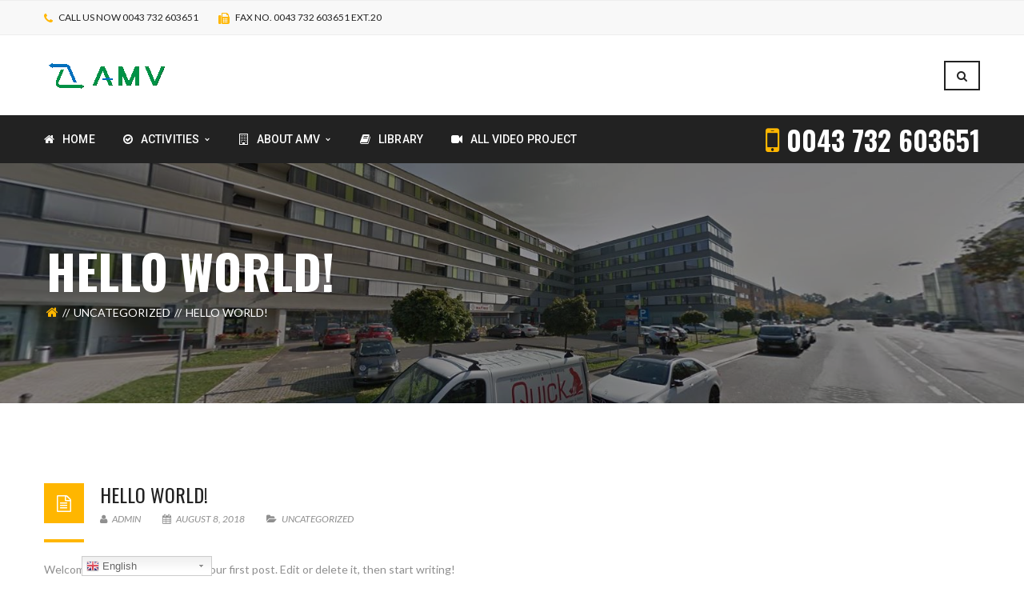

--- FILE ---
content_type: text/html; charset=UTF-8
request_url: http://amvco.at/hello-world/
body_size: 16092
content:
<!DOCTYPE html>
<!-- Open Html -->
<html lang="en-US">
	<!-- Open Head -->
	<head>
				<meta charset="UTF-8"/>

<meta name="viewport" content="width=device-width, initial-scale=1, maximum-scale=1">


<link rel="pingback" href="http://amvco.at/xmlrpc.php"/>
    <link rel="shortcut icon" href="http://amvco.at/wp-content/uploads/2018/08/favicon-16x16-1.png" />

    <link rel="apple-touch-icon" sizes="144x144" href="http://amvco.at/wp-content/uploads/2018/08/apple-icon-144x144.png">

    <link rel="apple-touch-icon" sizes="114x114" href="">

    <link rel="apple-touch-icon" sizes="72x72" href="http://amvco.at/wp-content/uploads/2018/08/apple-icon-72x72.png">

    <link rel="apple-touch-icon" sizes="57x57" href="http://amvco.at/wp-content/uploads/2018/08/apple-icon-57x57.png">

<!--[if lt IE 9]>
<script src="https://oss.maxcdn.com/html5shiv/3.7.2/html5shiv.min.js"></script>
<script src="https://oss.maxcdn.com/respond/1.4.2/respond.min.js"></script>
<script src="http://css3-mediaqueries-js.googlecode.com/svn/trunk/css3-mediaqueries.js"></script>
<![endif]--><title>Hello world! &#8211; AMV</title>
<link rel='dns-prefetch' href='//www.google.com' />
<link rel='dns-prefetch' href='//fonts.googleapis.com' />
<link rel='dns-prefetch' href='//s.w.org' />
<link rel="alternate" type="application/rss+xml" title="AMV &raquo; Feed" href="http://amvco.at/feed/" />
<link rel="alternate" type="application/rss+xml" title="AMV &raquo; Comments Feed" href="http://amvco.at/comments/feed/" />
		<script type="text/javascript">
			window._wpemojiSettings = {"baseUrl":"https:\/\/s.w.org\/images\/core\/emoji\/12.0.0-1\/72x72\/","ext":".png","svgUrl":"https:\/\/s.w.org\/images\/core\/emoji\/12.0.0-1\/svg\/","svgExt":".svg","source":{"concatemoji":"http:\/\/amvco.at\/wp-includes\/js\/wp-emoji-release.min.js?ver=5.2.21"}};
			!function(e,a,t){var n,r,o,i=a.createElement("canvas"),p=i.getContext&&i.getContext("2d");function s(e,t){var a=String.fromCharCode;p.clearRect(0,0,i.width,i.height),p.fillText(a.apply(this,e),0,0);e=i.toDataURL();return p.clearRect(0,0,i.width,i.height),p.fillText(a.apply(this,t),0,0),e===i.toDataURL()}function c(e){var t=a.createElement("script");t.src=e,t.defer=t.type="text/javascript",a.getElementsByTagName("head")[0].appendChild(t)}for(o=Array("flag","emoji"),t.supports={everything:!0,everythingExceptFlag:!0},r=0;r<o.length;r++)t.supports[o[r]]=function(e){if(!p||!p.fillText)return!1;switch(p.textBaseline="top",p.font="600 32px Arial",e){case"flag":return s([55356,56826,55356,56819],[55356,56826,8203,55356,56819])?!1:!s([55356,57332,56128,56423,56128,56418,56128,56421,56128,56430,56128,56423,56128,56447],[55356,57332,8203,56128,56423,8203,56128,56418,8203,56128,56421,8203,56128,56430,8203,56128,56423,8203,56128,56447]);case"emoji":return!s([55357,56424,55356,57342,8205,55358,56605,8205,55357,56424,55356,57340],[55357,56424,55356,57342,8203,55358,56605,8203,55357,56424,55356,57340])}return!1}(o[r]),t.supports.everything=t.supports.everything&&t.supports[o[r]],"flag"!==o[r]&&(t.supports.everythingExceptFlag=t.supports.everythingExceptFlag&&t.supports[o[r]]);t.supports.everythingExceptFlag=t.supports.everythingExceptFlag&&!t.supports.flag,t.DOMReady=!1,t.readyCallback=function(){t.DOMReady=!0},t.supports.everything||(n=function(){t.readyCallback()},a.addEventListener?(a.addEventListener("DOMContentLoaded",n,!1),e.addEventListener("load",n,!1)):(e.attachEvent("onload",n),a.attachEvent("onreadystatechange",function(){"complete"===a.readyState&&t.readyCallback()})),(n=t.source||{}).concatemoji?c(n.concatemoji):n.wpemoji&&n.twemoji&&(c(n.twemoji),c(n.wpemoji)))}(window,document,window._wpemojiSettings);
		</script>
		<style type="text/css">
img.wp-smiley,
img.emoji {
	display: inline !important;
	border: none !important;
	box-shadow: none !important;
	height: 1em !important;
	width: 1em !important;
	margin: 0 .07em !important;
	vertical-align: -0.1em !important;
	background: none !important;
	padding: 0 !important;
}
</style>
	<link rel='stylesheet' id='gtranslate-style-css'  href='http://amvco.at/wp-content/plugins/gtranslate/gtranslate-style24.css?ver=5.2.21' type='text/css' media='all' />
<link rel='stylesheet' id='wp-block-library-css'  href='http://amvco.at/wp-includes/css/dist/block-library/style.min.css?ver=5.2.21' type='text/css' media='all' />
<link rel='stylesheet' id='wc-block-style-css'  href='http://amvco.at/wp-content/plugins/woocommerce/assets/css/blocks/style.css?ver=3.6.7' type='text/css' media='all' />
<link rel='stylesheet' id='contact-form-7-css'  href='http://amvco.at/wp-content/plugins/contact-form-7/includes/css/styles.css?ver=5.1.9' type='text/css' media='all' />
<link rel='stylesheet' id='image-hover-effects-css-css'  href='http://amvco.at/wp-content/plugins/mega-addons-for-visual-composer/css/ihover.css?ver=5.2.21' type='text/css' media='all' />
<link rel='stylesheet' id='style-css-css'  href='http://amvco.at/wp-content/plugins/mega-addons-for-visual-composer/css/style.css?ver=5.2.21' type='text/css' media='all' />
<link rel='stylesheet' id='font-awesome-latest-css'  href='http://amvco.at/wp-content/plugins/mega-addons-for-visual-composer/css/font-awesome/css/all.css?ver=5.2.21' type='text/css' media='all' />
<link rel='stylesheet' id='rs-plugin-settings-css'  href='http://amvco.at/wp-content/plugins/revslider/public/assets/css/settings.css?ver=5.4.1' type='text/css' media='all' />
<style id='rs-plugin-settings-inline-css' type='text/css'>
#rs-demo-id {}
</style>
<link rel='stylesheet' id='woocommerce-layout-css'  href='http://amvco.at/wp-content/plugins/woocommerce/assets/css/woocommerce-layout.css?ver=3.6.7' type='text/css' media='all' />
<link rel='stylesheet' id='woocommerce-smallscreen-css'  href='http://amvco.at/wp-content/plugins/woocommerce/assets/css/woocommerce-smallscreen.css?ver=3.6.7' type='text/css' media='only screen and (max-width: 768px)' />
<link rel='stylesheet' id='woocommerce-general-css'  href='http://amvco.at/wp-content/plugins/woocommerce/assets/css/woocommerce.css?ver=3.6.7' type='text/css' media='all' />
<style id='woocommerce-inline-inline-css' type='text/css'>
.woocommerce form .form-row .required { visibility: visible; }
</style>
<link rel='stylesheet' id='xmenu-menu-amination-css'  href='http://amvco.at/wp-content/themes/darna/g5plus-framework/xmenu/assets/css/amination.css?ver=5.2.21' type='text/css' media='all' />
<link rel='stylesheet' id='xmenu-menu-style-css'  href='http://amvco.at/wp-content/themes/darna/g5plus-framework/xmenu/assets/css/style.css?ver=5.2.21' type='text/css' media='all' />
<link rel='stylesheet' id='g5plus_framework_font_awesome-css'  href='http://amvco.at/wp-content/themes/darna/assets/plugins/fonts-awesome/css/font-awesome.min.css?ver=5.2.21' type='text/css' media='all' />
<link rel='stylesheet' id='g5plus_framework_font_awesome_animation-css'  href='http://amvco.at/wp-content/themes/darna/assets/plugins/fonts-awesome/css/font-awesome-animation.min.css?ver=5.2.21' type='text/css' media='all' />
<link rel='stylesheet' id='g5plus_framework_bootstrap-css'  href='http://amvco.at/wp-content/themes/darna/assets/plugins/bootstrap/css/bootstrap.min.css?ver=5.2.21' type='text/css' media='all' />
<link rel='stylesheet' id='g5plus_framework_flat_icon-css'  href='http://amvco.at/wp-content/themes/darna/assets/plugins/flaticon/css/flaticon.css?ver=5.2.21' type='text/css' media='all' />
<link rel='stylesheet' id='g5plus_framework_owl_carousel-css'  href='http://amvco.at/wp-content/themes/darna/assets/plugins/owl-carousel/owl.carousel.min.css?ver=5.2.21' type='text/css' media='all' />
<link rel='stylesheet' id='g5plus_framework_owl_carousel_theme-css'  href='http://amvco.at/wp-content/themes/darna/assets/plugins/owl-carousel/owl.theme.min.css?ver=5.2.21' type='text/css' media='all' />
<link rel='stylesheet' id='g5plus_framework_owl_carousel_transitions-css'  href='http://amvco.at/wp-content/themes/darna/assets/plugins/owl-carousel/owl.transitions.css?ver=5.2.21' type='text/css' media='all' />
<link rel='stylesheet' id='g5plus_framework_prettyPhoto-css'  href='http://amvco.at/wp-content/themes/darna/assets/plugins/prettyPhoto/css/prettyPhoto.css?ver=5.2.21' type='text/css' media='all' />
<link rel='stylesheet' id='g5plus_framework_peffect_scrollbar-css'  href='http://amvco.at/wp-content/themes/darna/assets/plugins/perfect-scrollbar/css/perfect-scrollbar.min.css?ver=5.2.21' type='text/css' media='all' />
<link rel='stylesheet' id='g5plus_framework_style-css'  href='http://amvco.at/wp-content/themes/darna/style.min.css?ver=5.2.21' type='text/css' media='all' />
<link rel='stylesheet' id='g5plus_framework_vc_customize_css-css'  href='http://amvco.at/wp-content/themes/darna/assets/css/vc-customize.min.css?ver=5.2.21' type='text/css' media='all' />
<link rel='stylesheet' id='darna-ladda-css-css'  href='http://amvco.at/wp-content/plugins/darna-framework/includes/shortcodes/portfolio/assets/js/ladda/dist/ladda-themeless.min.css?ver=5.2.21' type='text/css' media='all' />
<link rel='stylesheet' id='redux-google-fonts-g5plus_darna_options-css'  href='http://fonts.googleapis.com/css?family=Lato%3A100%2C300%2C400%2C700%2C900%2C100italic%2C300italic%2C400italic%2C700italic%2C900italic%7COswald%3A300%2C400%2C700%7CRoboto%3A100%2C300%2C400%2C500%2C700%2C900%2C100italic%2C300italic%2C400italic%2C500italic%2C700italic%2C900italic&#038;ver=1536749520' type='text/css' media='all' />
<script type='text/javascript' src='http://amvco.at/wp-includes/js/jquery/jquery.js?ver=1.12.4-wp'></script>
<script type='text/javascript' src='http://amvco.at/wp-includes/js/jquery/jquery-migrate.min.js?ver=1.4.1'></script>
<script type='text/javascript' src='http://amvco.at/wp-includes/js/jquery/ui/core.min.js?ver=1.11.4'></script>
<script type='text/javascript' src='http://amvco.at/wp-content/plugins/mega-addons-for-visual-composer/js/script.js?ver=5.2.21'></script>
<script type='text/javascript' src='http://amvco.at/wp-content/plugins/revslider/public/assets/js/jquery.themepunch.tools.min.js?ver=5.4.1'></script>
<script type='text/javascript' src='http://amvco.at/wp-content/plugins/revslider/public/assets/js/jquery.themepunch.revolution.min.js?ver=5.4.1'></script>
<script type='text/javascript' src='http://amvco.at/wp-content/plugins/woocommerce/assets/js/jquery-blockui/jquery.blockUI.min.js?ver=2.70'></script>
<script type='text/javascript'>
/* <![CDATA[ */
var wc_add_to_cart_params = {"ajax_url":"\/wp-admin\/admin-ajax.php","wc_ajax_url":"\/?wc-ajax=%%endpoint%%","i18n_view_cart":"View cart","cart_url":"http:\/\/amvco.at\/cart\/","is_cart":"","cart_redirect_after_add":"no"};
/* ]]> */
</script>
<script type='text/javascript' src='http://amvco.at/wp-content/plugins/woocommerce/assets/js/frontend/add-to-cart.min.js?ver=3.6.7'></script>
<script type='text/javascript' src='http://amvco.at/wp-content/plugins/js_composer/assets/js/vendors/woocommerce-add-to-cart.js?ver=5.6'></script>
<script type='text/javascript' src='http://amvco.at/wp-content/plugins/darna-framework/includes/shortcodes/portfolio/assets/js/ladda/dist/spin.min.js?ver=1'></script>
<script type='text/javascript' src='http://amvco.at/wp-content/plugins/darna-framework/includes/shortcodes/portfolio/assets/js/ladda/dist/ladda.min.js?ver=1'></script>
<script type='text/javascript' src='http://amvco.at/wp-content/plugins/darna-framework/includes/shortcodes/portfolio/assets/js/hoverdir/modernizr.js?ver=1'></script>
<script type='text/javascript' src='http://amvco.at/wp-content/plugins/darna-framework/includes/shortcodes/portfolio/assets/js/hoverdir/jquery.hoverdir.js?ver=1'></script>
<script type='text/javascript' src='http://amvco.at/wp-content/plugins/darna-framework/includes/shortcodes/portfolio/assets/js/ajax-action.min.js?ver=1'></script>
<link rel='https://api.w.org/' href='http://amvco.at/wp-json/' />
<link rel="EditURI" type="application/rsd+xml" title="RSD" href="http://amvco.at/xmlrpc.php?rsd" />
<link rel="wlwmanifest" type="application/wlwmanifest+xml" href="http://amvco.at/wp-includes/wlwmanifest.xml" /> 
<link rel='prev' title='Engineering &#038; Services' href='http://amvco.at/engineering-services/' />
<link rel='next' title='Ultrafiltration-UF' href='http://amvco.at/ultrafiltration-uf/' />
<meta name="generator" content="WordPress 5.2.21" />
<meta name="generator" content="WooCommerce 3.6.7" />
<link rel="canonical" href="http://amvco.at/hello-world/" />
<link rel='shortlink' href='http://amvco.at/?p=1' />
<link rel="alternate" type="application/json+oembed" href="http://amvco.at/wp-json/oembed/1.0/embed?url=http%3A%2F%2Famvco.at%2Fhello-world%2F" />
<link rel="alternate" type="text/xml+oembed" href="http://amvco.at/wp-json/oembed/1.0/embed?url=http%3A%2F%2Famvco.at%2Fhello-world%2F&#038;format=xml" />
<!-- Analytics by WP-Statistics v12.6.13 - https://wp-statistics.com/ -->
<style type="text/css">
                                     </style>	<noscript><style>.woocommerce-product-gallery{ opacity: 1 !important; }</style></noscript>
	<meta name="generator" content="Powered by WPBakery Page Builder - drag and drop page builder for WordPress."/>
<!--[if lte IE 9]><link rel="stylesheet" type="text/css" href="http://amvco.at/wp-content/plugins/js_composer/assets/css/vc_lte_ie9.min.css" media="screen"><![endif]--><meta name="generator" content="Powered by Slider Revolution 5.4.1 - responsive, Mobile-Friendly Slider Plugin for WordPress with comfortable drag and drop interface." />
<style id="g5plus_custom_style"></style><link rel="stylesheet" type="text/css" media="all" href="http://amvco.at/wp-admin/admin-ajax.php?action=header-custom-css&amp;current_page_id=1"/><style type="text/css" title="dynamic-css" class="options-output">body{font-family:Lato;font-weight:400;font-style:normal;font-size:14px;}h1{font-family:Oswald;font-weight:400;font-style:normal;font-size:32px;}h2{font-family:Oswald;font-weight:400;font-style:normal;font-size:24px;}h3{font-family:Oswald;font-weight:400;font-style:normal;font-size:22px;}h4{font-family:Oswald;font-weight:400;font-style:normal;font-size:18px;}h5{font-family:Oswald;font-weight:400;font-style:normal;font-size:16px;}h6{font-family:Oswald;font-weight:400;font-style:normal;font-size:12px;}{font-family:Roboto;}{font-family:Lato;}{font-family:Oswald;}</style><noscript><style type="text/css"> .wpb_animate_when_almost_visible { opacity: 1; }</style></noscript>	</head>
	<!-- Close Head -->
	<body class="post-template-default single single-post postid-1 single-format-standard footer-static header-3 woocommerce-no-js wpb-js-composer js-comp-ver-5.6 vc_responsive">
		
		<!-- Open Wrapper -->
		<div id="wrapper">

		<div class="top-bar mobile-top-bar-hide">
	<div class="container">
		<div class="row">
							<div class="sidebar top-bar-left col-md-6">
					<aside id="text-2" class="widget widget_text">			<div class="textwidget"><ul class="top-bar-info">
	<li><i class="fa fa-phone"></i> CALL US NOW 0043 732 603651</li>
<li><i class="fa fa-fax"></i> FAX No. 0043 732 603651 ext.20</li></div>
		</aside>				</div>
										<div class="sidebar top-bar-right col-md-6">
					<aside id="text-10" class="widget widget_text">			<div class="textwidget"></div>
		</aside>				</div>
					</div>
	</div>
</div>
		<header id="header" class="main-header header-3 header-mobile-sticky header-mobile-1 menu-drop-fly">
	<div class="container header-mobile-wrapper">
	<div class="header-mobile-inner header-mobile-1">
		<div class="toggle-icon-wrapper" data-ref="main-menu" data-drop-type="fly">
			<div class="toggle-icon"> <span></span></div>
		</div>

		<div class="header-customize">
							<div class="search-button-wrapper header-customize-item">
	<a class="icon-search-menu" href="#" data-search-type="standard"><i class="fa fa-search"></i></a>
</div>								</div>

					<div class="header-logo-mobile">
				<a  href="http://amvco.at/" title="AMV - Chemie Technologie GmbH" rel="home">
					<img src="http://amvco.at/wp-content/uploads/2018/08/logo-100.png" alt="AMV - Chemie Technologie GmbH" />
				</a>
			</div>
			</div>
</div>	<div class="container header-desktop-wrapper">
		<div class="header-left">
			<div class="header-logo">
	<a  href="http://amvco.at/" title="AMV - Chemie Technologie GmbH" rel="home">
		<img src="http://amvco.at/wp-content/uploads/2018/08/logo-150.png" alt="AMV - Chemie Technologie GmbH" />
	</a>
</div>		</div>
		<div class="header-right">
						<div class="header-customize">
				<div class="search-button-wrapper header-customize-item">
	<a class="icon-search-menu" href="#" data-search-type="standard"><i class="fa fa-search"></i></a>
</div>			</div>
				</div>
	</div>
	<div class="header-3-menu-wrapper header-sticky">
		<div class="container">
							<div id="primary-menu" class="menu-wrapper">
					<ul id="main-menu" class="main-menu menu-drop-fly x-nav-menu x-nav-menu_main-menu x-animate-sign-flip" data-breakpoint="991" >		<li class="menu-fly-search">
			<form  method="get" action="http://amvco.at">
				<input type="text" name="s" placeholder="Search...">
				<button type="submit"><i class="fa fa-search"></i></button>
			</form>
		</li>
		<li id="menu-item-773" class="menu-item menu-item-type-custom menu-item-object-custom menu-item-home x-menu-item x-sub-menu-standard"><a href="http://amvco.at/" class="x-menu-a-text"><i class="x-menu-icon fa fa-home x-icon-left"></i><span class="x-menu-text">Home</span></a></li><li id="menu-item-774" class="menu-item menu-item-type-custom menu-item-object-custom menu-item-has-children x-menu-item x-sub-menu-standard"><a href="#" class="x-menu-a-text"><i class="x-menu-icon fa fa-check-circle-o x-icon-left"></i><span class="x-menu-text">Activities</span><b class="x-caret"></b></a>			<ul class="x-sub-menu x-sub-menu-standard x-list-style-none">
		<li id="menu-item-886" class="menu-item menu-item-type-custom menu-item-object-custom menu-item-has-children x-menu-item x-sub-menu-standard"><a href="#" class="x-menu-a-text"><i class="x-menu-icon fa fa-truck x-icon-left"></i><span class="x-menu-text">Supply program</span><b class="x-caret"></b></a>			<ul class="x-sub-menu x-sub-menu-standard x-list-style-none x-animate-sign-flip">
		<li id="menu-item-1025" class="menu-item menu-item-type-custom menu-item-object-custom x-menu-item x-sub-menu-standard"><a href="#" class="x-menu-a-text"><span class="x-menu-text">Microfiltration</span></a></li><li id="menu-item-921" class="menu-item menu-item-type-post_type menu-item-object-post x-menu-item x-sub-menu-standard"><a href="http://amvco.at/package-potable-water-treatment-plants/" class="x-menu-a-text"><span class="x-menu-text">Package Potable Water Treatment</span></a></li><li id="menu-item-922" class="menu-item menu-item-type-post_type menu-item-object-post x-menu-item x-sub-menu-standard"><a href="http://amvco.at/construction-you-can-count-on/" class="x-menu-a-text"><span class="x-menu-text">Construction You Can Count On</span></a></li><li id="menu-item-923" class="menu-item menu-item-type-post_type menu-item-object-post x-menu-item x-sub-menu-standard"><a href="http://amvco.at/water-waste-water-management/" class="x-menu-a-text"><span class="x-menu-text">Water &#038; Waste Water Management</span></a></li><li id="menu-item-924" class="menu-item menu-item-type-post_type menu-item-object-post x-menu-item x-sub-menu-standard"><a href="http://amvco.at/package-sewage-treatment-plants/" class="x-menu-a-text"><span class="x-menu-text">Package Sewage Treatment Plants</span></a></li><li id="menu-item-925" class="menu-item menu-item-type-post_type menu-item-object-post x-menu-item x-sub-menu-standard"><a href="http://amvco.at/seawater-intake/" class="x-menu-a-text"><span class="x-menu-text">Seawater Intake</span></a></li></ul></li><li id="menu-item-887" class="menu-item menu-item-type-custom menu-item-object-custom menu-item-has-children x-menu-item x-sub-menu-standard"><a href="#" class="x-menu-a-text"><i class="x-menu-icon fa fa-cog x-icon-left"></i><span class="x-menu-text">Engineering &#038; Services</span><b class="x-caret"></b></a>			<ul class="x-sub-menu x-sub-menu-standard x-list-style-none">
		<li id="menu-item-920" class="menu-item menu-item-type-post_type menu-item-object-post x-menu-item x-sub-menu-standard"><a href="http://amvco.at/engineering-services/" class="x-menu-a-text"><span class="x-menu-text">Engineering &#038; Services</span></a></li><li id="menu-item-1392" class="menu-item menu-item-type-post_type menu-item-object-post x-menu-item x-sub-menu-standard"><a href="http://amvco.at/groundwater/" class="x-menu-a-text"><span class="x-menu-text">Groundwater</span></a></li><li id="menu-item-1391" class="menu-item menu-item-type-post_type menu-item-object-post x-menu-item x-sub-menu-standard"><a href="http://amvco.at/brackish-water-and-seawater/" class="x-menu-a-text"><span class="x-menu-text">Brackish water and seawater</span></a></li><li id="menu-item-1389" class="menu-item menu-item-type-post_type menu-item-object-post x-menu-item x-sub-menu-standard"><a href="http://amvco.at/industrial-wastewater/" class="x-menu-a-text"><span class="x-menu-text">Industrial wastewater</span></a></li><li id="menu-item-1402" class="menu-item menu-item-type-post_type menu-item-object-post x-menu-item x-sub-menu-standard"><a href="http://amvco.at/municipal-wastewater/" class="x-menu-a-text"><span class="x-menu-text">Municipal wastewater</span></a></li><li id="menu-item-1390" class="menu-item menu-item-type-post_type menu-item-object-post x-menu-item x-sub-menu-standard"><a href="http://amvco.at/swimming-pool-water-production/" class="x-menu-a-text"><span class="x-menu-text">Swimming pool water production</span></a></li></ul></li><li id="menu-item-972" class="menu-item menu-item-type-custom menu-item-object-custom menu-item-has-children x-menu-item x-sub-menu-standard"><a href="#" class="x-menu-a-text"><i class="x-menu-icon fa fa-caret-right x-icon-left"></i><span class="x-menu-text">Oil &#038; Gas</span><b class="x-caret"></b></a>			<ul class="x-sub-menu x-sub-menu-standard x-list-style-none x-animate-sign-flip">
		<li id="menu-item-1012" class="menu-item menu-item-type-post_type menu-item-object-post x-menu-item x-sub-menu-standard"><a href="http://amvco.at/liquid-distillation-system/" class="x-menu-a-text"><span class="x-menu-text">Liquid distillation system</span></a></li><li id="menu-item-1013" class="menu-item menu-item-type-post_type menu-item-object-post x-menu-item x-sub-menu-standard"><a href="http://amvco.at/sulphur-recovery-plant/" class="x-menu-a-text"><span class="x-menu-text">Sulphur recovery plant</span></a></li><li id="menu-item-1014" class="menu-item menu-item-type-post_type menu-item-object-post x-menu-item x-sub-menu-standard"><a href="http://amvco.at/vapour-recovery-system/" class="x-menu-a-text"><span class="x-menu-text">Vapour recovery system</span></a></li><li id="menu-item-1015" class="menu-item menu-item-type-post_type menu-item-object-post x-menu-item x-sub-menu-standard"><a href="http://amvco.at/oily-water-treatment/" class="x-menu-a-text"><span class="x-menu-text">Oily water treatment</span></a></li><li id="menu-item-1016" class="menu-item menu-item-type-post_type menu-item-object-post x-menu-item x-sub-menu-standard"><a href="http://amvco.at/waste-water-treatment/" class="x-menu-a-text"><span class="x-menu-text">Waste water treatment</span></a></li><li id="menu-item-1017" class="menu-item menu-item-type-post_type menu-item-object-post x-menu-item x-sub-menu-standard"><a href="http://amvco.at/dew-point-control/" class="x-menu-a-text"><span class="x-menu-text">Dew point control</span></a></li><li id="menu-item-1018" class="menu-item menu-item-type-post_type menu-item-object-post x-menu-item x-sub-menu-standard"><a href="http://amvco.at/glycol-reclaiming/" class="x-menu-a-text"><span class="x-menu-text">Glycol reclaiming</span></a></li><li id="menu-item-1019" class="menu-item menu-item-type-post_type menu-item-object-post x-menu-item x-sub-menu-standard"><a href="http://amvco.at/molecular-sieve/" class="x-menu-a-text"><span class="x-menu-text">Molecular sieve</span></a></li><li id="menu-item-1020" class="menu-item menu-item-type-post_type menu-item-object-post x-menu-item x-sub-menu-standard"><a href="http://amvco.at/teg-regeneration/" class="x-menu-a-text"><span class="x-menu-text">Teg regeneration</span></a></li><li id="menu-item-1021" class="menu-item menu-item-type-post_type menu-item-object-post x-menu-item x-sub-menu-standard"><a href="http://amvco.at/meg-regeneration/" class="x-menu-a-text"><span class="x-menu-text">Meg regeneration</span></a></li><li id="menu-item-1022" class="menu-item menu-item-type-post_type menu-item-object-post x-menu-item x-sub-menu-standard"><a href="http://amvco.at/oil-gas-dehydration/" class="x-menu-a-text"><span class="x-menu-text">Oil &#038; gas dehydration</span></a></li><li id="menu-item-1023" class="menu-item menu-item-type-post_type menu-item-object-post x-menu-item x-sub-menu-standard"><a href="http://amvco.at/oil-gas-sweetening/" class="x-menu-a-text"><span class="x-menu-text">Oil &#038; Gas sweetening</span></a></li><li id="menu-item-1024" class="menu-item menu-item-type-post_type menu-item-object-post x-menu-item x-sub-menu-standard"><a href="http://amvco.at/oil-gas-separation/" class="x-menu-a-text"><span class="x-menu-text">Oil &#038; Gas separation</span></a></li></ul></li><li id="menu-item-954" class="menu-item menu-item-type-custom menu-item-object-custom menu-item-has-children x-menu-item x-sub-menu-standard"><a href="#" class="x-menu-a-text"><i class="x-menu-icon fa fa-caret-right x-icon-left"></i><span class="x-menu-text">Membrane Technologies</span><b class="x-caret"></b></a>			<ul class="x-sub-menu x-sub-menu-standard x-list-style-none x-animate-sign-flip">
		<li id="menu-item-958" class="menu-item menu-item-type-post_type menu-item-object-post x-menu-item x-sub-menu-standard"><a href="http://amvco.at/ultrafiltration-uf/" class="x-menu-a-text"><span class="x-menu-text">Ultrafiltration-UF</span></a></li><li id="menu-item-957" class="menu-item menu-item-type-post_type menu-item-object-post x-menu-item x-sub-menu-standard"><a href="http://amvco.at/nanofiltration-nf/" class="x-menu-a-text"><span class="x-menu-text">Nanofiltration-NF</span></a></li><li id="menu-item-956" class="menu-item menu-item-type-post_type menu-item-object-post x-menu-item x-sub-menu-standard"><a href="http://amvco.at/reverse-osmosis/" class="x-menu-a-text"><span class="x-menu-text">Reverse Osmosis</span></a></li><li id="menu-item-955" class="menu-item menu-item-type-post_type menu-item-object-post x-menu-item x-sub-menu-standard"><a href="http://amvco.at/electrodeionization-edi/" class="x-menu-a-text"><span class="x-menu-text">Electrodeionization-EDI</span></a></li></ul></li><li id="menu-item-959" class="menu-item menu-item-type-custom menu-item-object-custom menu-item-has-children x-menu-item x-sub-menu-standard"><a href="#" class="x-menu-a-text"><i class="x-menu-icon fa fa-caret-right x-icon-left"></i><span class="x-menu-text">Resin Technology</span><b class="x-caret"></b></a>			<ul class="x-sub-menu x-sub-menu-standard x-list-style-none x-animate-sign-flip">
		<li id="menu-item-963" class="menu-item menu-item-type-post_type menu-item-object-post x-menu-item x-sub-menu-standard"><a href="http://amvco.at/softening/" class="x-menu-a-text"><span class="x-menu-text">Softening</span></a></li><li id="menu-item-1027" class="menu-item menu-item-type-custom menu-item-object-custom x-menu-item x-sub-menu-standard"><a href="#" class="x-menu-a-text"><span class="x-menu-text">Condensate de-oiling</span></a></li><li id="menu-item-1026" class="menu-item menu-item-type-custom menu-item-object-custom x-menu-item x-sub-menu-standard"><a href="#" class="x-menu-a-text"><span class="x-menu-text">Demineralization</span></a></li></ul></li><li id="menu-item-964" class="menu-item menu-item-type-custom menu-item-object-custom menu-item-has-children x-menu-item x-sub-menu-standard"><a href="#" class="x-menu-a-text"><i class="x-menu-icon fa fa-caret-right x-icon-left"></i><span class="x-menu-text">Pretreatment Facilities</span><b class="x-caret"></b></a>			<ul class="x-sub-menu x-sub-menu-standard x-list-style-none x-animate-sign-flip">
		<li id="menu-item-1032" class="menu-item menu-item-type-custom menu-item-object-custom x-menu-item x-sub-menu-standard"><a href="#" class="x-menu-a-text"><span class="x-menu-text">Self-Cleaning Filters</span></a></li><li id="menu-item-1031" class="menu-item menu-item-type-custom menu-item-object-custom x-menu-item x-sub-menu-standard"><a href="#" class="x-menu-a-text"><span class="x-menu-text">Oilywater Separation</span></a></li><li id="menu-item-1030" class="menu-item menu-item-type-custom menu-item-object-custom x-menu-item x-sub-menu-standard"><a href="#" class="x-menu-a-text"><span class="x-menu-text">Pressurized &#038; Gravity Filter</span></a></li><li id="menu-item-1029" class="menu-item menu-item-type-custom menu-item-object-custom x-menu-item x-sub-menu-standard"><a href="#" class="x-menu-a-text"><span class="x-menu-text">Clarifier</span></a></li><li id="menu-item-1028" class="menu-item menu-item-type-custom menu-item-object-custom x-menu-item x-sub-menu-standard"><a href="#" class="x-menu-a-text"><span class="x-menu-text">Disinfection</span></a></li></ul></li><li id="menu-item-965" class="menu-item menu-item-type-custom menu-item-object-custom menu-item-has-children x-menu-item x-sub-menu-standard"><a href="#" class="x-menu-a-text"><i class="x-menu-icon fa fa-caret-right x-icon-left"></i><span class="x-menu-text">Wastewater Treatment</span><b class="x-caret"></b></a>			<ul class="x-sub-menu x-sub-menu-standard x-list-style-none x-animate-sign-flip">
		<li id="menu-item-1525" class="menu-item menu-item-type-post_type menu-item-object-post x-menu-item x-sub-menu-standard"><a href="http://amvco.at/what-is-wastewater-treatment/" class="x-menu-a-text"><span class="x-menu-text">What is Wastewater Treatment?</span></a></li><li id="menu-item-1034" class="menu-item menu-item-type-custom menu-item-object-custom x-menu-item x-sub-menu-standard"><a href="#" class="x-menu-a-text"><span class="x-menu-text">Anaerobic</span></a></li><li id="menu-item-1033" class="menu-item menu-item-type-custom menu-item-object-custom x-menu-item x-sub-menu-standard"><a href="#" class="x-menu-a-text"><span class="x-menu-text">Aerobic</span></a></li></ul></li><li id="menu-item-966" class="menu-item menu-item-type-custom menu-item-object-custom menu-item-has-children x-menu-item x-sub-menu-standard"><a href="#" class="x-menu-a-text"><i class="x-menu-icon fa fa-caret-right x-icon-left"></i><span class="x-menu-text">Waste Management</span><b class="x-caret"></b></a>			<ul class="x-sub-menu x-sub-menu-standard x-list-style-none x-animate-sign-flip">
		<li id="menu-item-1036" class="menu-item menu-item-type-custom menu-item-object-custom x-menu-item x-sub-menu-standard"><a href="#" class="x-menu-a-text"><span class="x-menu-text">Inciniration</span></a></li><li id="menu-item-1035" class="menu-item menu-item-type-custom menu-item-object-custom x-menu-item x-sub-menu-standard"><a href="#" class="x-menu-a-text"><span class="x-menu-text">Sludge Processing</span></a></li></ul></li><li id="menu-item-967" class="menu-item menu-item-type-custom menu-item-object-custom menu-item-has-children x-menu-item x-sub-menu-standard"><a href="#" class="x-menu-a-text"><i class="x-menu-icon fa fa-caret-right x-icon-left"></i><span class="x-menu-text">Airpollution Control</span><b class="x-caret"></b></a>			<ul class="x-sub-menu x-sub-menu-standard x-list-style-none x-animate-sign-flip">
		<li id="menu-item-1530" class="menu-item menu-item-type-post_type menu-item-object-post x-menu-item x-sub-menu-standard"><a href="http://amvco.at/40-astounding-and-impressive-facts-about-water/" class="x-menu-a-text"><span class="x-menu-text">40+ Astounding and Impressive Facts About Water</span></a></li><li id="menu-item-971" class="menu-item menu-item-type-post_type menu-item-object-post x-menu-item x-sub-menu-standard"><a href="http://amvco.at/flue-gas-desulfurization-fgd/" class="x-menu-a-text"><span class="x-menu-text">Flue Gas Desulfurization-FGD</span></a></li><li id="menu-item-1038" class="menu-item menu-item-type-custom menu-item-object-custom x-menu-item x-sub-menu-standard"><a href="#" class="x-menu-a-text"><span class="x-menu-text">Gas Sweetening</span></a></li><li id="menu-item-1037" class="menu-item menu-item-type-custom menu-item-object-custom x-menu-item x-sub-menu-standard"><a href="#" class="x-menu-a-text"><span class="x-menu-text">Denox</span></a></li></ul></li></ul></li><li id="menu-item-1335" class="menu-item menu-item-type-custom menu-item-object-custom menu-item-has-children x-menu-item x-sub-menu-standard"><a href="#" class="x-menu-a-text"><i class="x-menu-icon fa fa-building-o x-icon-left"></i><span class="x-menu-text">About AMV</span><b class="x-caret"></b></a>			<ul class="x-sub-menu x-sub-menu-standard x-list-style-none x-animate-sign-flip">
		<li id="menu-item-889" class="menu-item menu-item-type-post_type menu-item-object-page x-menu-item x-sub-menu-standard"><a href="http://amvco.at/contact-us/" class="x-menu-a-text"><i class="x-menu-icon fa fa-tty x-icon-left"></i><span class="x-menu-text">Contact Us</span></a></li><li id="menu-item-888" class="menu-item menu-item-type-post_type menu-item-object-page x-menu-item x-sub-menu-standard"><a href="http://amvco.at/about-us/" class="x-menu-a-text"><i class="x-menu-icon fa fa-users x-icon-left"></i><span class="x-menu-text">About Us</span></a></li><li id="menu-item-890" class="menu-item menu-item-type-custom menu-item-object-custom menu-item-has-children x-menu-item x-pos-left-menu-parent x-sub-menu-standard"><a href="#" class="x-menu-a-text"><i class="x-menu-icon fa fa-user x-icon-left"></i><span class="x-menu-text">User Login</span><b class="x-caret"></b></a>			<ul class="x-sub-menu x-sub-menu-standard x-pos-left-menu-parent x-list-style-none x-animate-sign-flip">
		<li id="menu-item-891" class="menu-item menu-item-type-custom menu-item-object-custom x-menu-item x-sub-menu-standard"><a href="http://office.amvco.at" class="x-menu-a-text"><i class="x-menu-icon fa fa-key x-icon-left"></i><span class="x-menu-text">Office Login</span></a></li><li id="menu-item-1321" class="menu-item menu-item-type-custom menu-item-object-custom x-menu-item x-sub-menu-standard"><a href="https://amvco.at:2096" class="x-menu-a-text"><i class="x-menu-icon fa fa-envelope-o x-icon-left"></i><span class="x-menu-text">Email Login</span></a></li><li id="menu-item-892" class="menu-item menu-item-type-custom menu-item-object-custom x-menu-item x-sub-menu-standard"><a href="http://sharefolder.amvco.at" class="x-menu-a-text"><i class="x-menu-icon fa fa-hdd-o x-icon-left"></i><span class="x-menu-text">Share Folder</span></a></li></ul></li></ul></li><li id="menu-item-1438" class="menu-item menu-item-type-post_type menu-item-object-page x-menu-item x-sub-menu-standard"><a href="http://amvco.at/library/" class="x-menu-a-text"><i class="x-menu-icon fa fa-book x-icon-left"></i><span class="x-menu-text">Library</span></a></li><li id="menu-item-1787" class="menu-item menu-item-type-post_type menu-item-object-page x-menu-item x-sub-menu-standard"><a href="http://amvco.at/all-video-project/" class="x-menu-a-text"><i class="x-menu-icon fa fa-video-camera x-icon-left"></i><span class="x-menu-text">all video project</span></a></li></ul>			<div class="main-menu-custom-text">
				                    <i class="fa fa-mobile"></i> <span>0043 732 603651</span>                			</div>
		<div class="main-menu-overlay"></div>
				</div>
					</div>
	</div>

</header>				<div id="search_popup_wrapper" class="dialog">
		<div class="dialog__overlay"></div>
		<div class="dialog__content">
			<div class="morph-shape">
				<svg xmlns="http://www.w3.org/2000/svg" width="100%" height="100%" viewBox="0 0 520 280"
				     preserveAspectRatio="none">
					<rect x="3" y="3" fill="none" width="516" height="276"/>
				</svg>
			</div>
			<div class="dialog-inner">
				<h2>Enter your keyword</h2>
				<form  method="get" action="http://amvco.at" class="search-popup-inner">
					<input type="text" name="s" placeholder="Search...">
					<button type="submit">Search</button>
				</form>
				<div><button class="action" data-dialog-close="close" type="button"><i class="fa fa-close"></i></button></div>
			</div>
		</div>
	</div>
		

			<!-- Open Wrapper Content -->
			<div id="wrapper-content" class="clearfix">

			<section  class="page-title-wrap page-title-wrap-bg" style="background-image: url(http://amvco.at/wp-content/uploads/2018/08/Capture2.jpg)">
    <div class="page-title-overlay" ></div>
    <div class="container">
        <div class="page-title-inner block-center">
            <div class="block-center-inner">
                <h1 >Hello world!</h1>
                	<ul class="breadcrumbs"><li><a rel="v:url" href="http://amvco.at/" class="home"><i class="fa fa-home"></i></a></li><li><a rel="v:url" href="http://amvco.at/category/uncategorized/" title="Uncategorized">Uncategorized</a></li><li><span>Hello world!</span></li></ul>            </div>
        </div>
    </div>
</section><main role="main" class="site-content-archive">
        <div class="container clearfix">
                    <div class="row clearfix">
                                    <div class="site-content-archive-inner col-md-12">
                <div class="blog-wrap">
                    <div class="blog-inner blog-single clearfix">
                        <article id="post-1" class="clearfix post-1 post type-post status-publish format-standard hentry category-uncategorized">
    <div class="entry-wrap clearfix">
                <div class="entry-content-wrap">
            <div class="entry-content-top-wrap clearfix">
                <div class="entry-post-format-icon">
                                        <i class="fa fa-file-text-o"></i>
                </div>
                <div class="entry-content-top-right">
                    <h3 class="entry-title">
                        <a href="http://amvco.at/hello-world/" rel="bookmark" title="Hello world!">Hello world!</a>
                    </h3>
                    <div class="entry-post-meta-wrap">
                        <ul class="entry-meta">
    <li class="entry-meta-author">
        <a href="http://amvco.at/author/admin/"><i class="fa fa-user"></i> admin</a>    </li>
    <li class="entry-meta-date">
        <a href="http://amvco.at/hello-world/" rel="bookmark" title="Hello world!"><i class="fa fa-calendar"></i> August 8, 2018 </a>
    </li>
            <li class="entry-meta-category">
            <i class="fa fa-folder-open"></i> <a href="http://amvco.at/category/uncategorized/" rel="category tag">Uncategorized</a>        </li>
                </ul>
                    </div>
                </div>
            </div>
            <div class="entry-content clearfix">
                <p>Welcome to WordPress. This is your first post. Edit or delete it, then start writing!</p>
            </div>
            
<div class="post-navigation-wrap">
        <div class="nav-previous darna-button style3 size-md"><a href="http://amvco.at/engineering-services/" rel="prev"><i class="fa fa-angle-double-left"></i> Previous Post</a></div><div class="nav-next darna-button style1 size-md"><a href="http://amvco.at/ultrafiltration-uf/" rel="next">Next Post <i class="fa fa-angle-double-right"></i></a></div></div>


        </div>
    </div>
</article>
                    </div>
                </div>
                            </div>
                                </div>
                </div>
</main>
			
			</div>
			<!-- Close Wrapper Content -->

            				            <footer class="main-footer-wrapper footer-collapse-able">
	                <div id="wrapper-footer">
	                    <div class="main-footer">
	<div class="footer_inner clearfix">
					<div class="container">
				<div class="row">
					<div class="col-md-6 col-md-push-3">
						<div class="footer-above-wrapper sidebar">
							<aside id="darna-footer-logo-2" class="widget widget-footer-logo">        <div class="footer-logo ">
                            <a href="http://amvco.at"><img src="http://amvco.at/wp-content/uploads/2018/08/logo-150.png" alt="" /></a>
                        <div class="sub-description">
                AMV has been established 2008 and  is a global Engineering &amp; Trading Company  in the field of waste water and water treatment systems, providing engineering services, complete water treatment compartments, water and waste water treatment packages, individual parts &amp; equipment, spare parts and consumable items for Industries, Communities, Water &amp; Waste Water Treatment Authorities, Contractors and General Contractors.

AMV dispose of more than 45 years experience of its staff and adapts to the specific needs of any project and provide the client with the best possible solution for the project success.            </div>
        </div>

        </aside>						</div>
					</div>
				</div>
			</div>
							<div class="footer_top_holder col-4">
				<div class="container">
					<div class="row footer-top-col-4 footer-1">
						<div class="sidebar col-md-3 col-sm-6 col-1"><aside id="text-3" class="widget widget_text"><h4 class="widget-title"><span>Get in touch</span></h4>			<div class="textwidget"><ul class="widget-contact-info">
	<li><i class="fa fa-map-marker"></i> Garnisonstraße 13a A-4020 Linz Österreich / Austria</li>
	<li><i class="fa fa-envelope-o"></i> info@amvco.at</li>
	<li><i class="fa fa-phone"></i> 0043 732 603651</li>
        <li><i class="fa fa-fax"></i> 0043 732 603651</li>
	<li><i class="fa fa-globe"></i> <a href="http://amvco.at">http://amvco.at </a></li>
</ul></div>
		</aside></div><div class="sidebar col-md-3 col-sm-6 col-2"><aside id="text-4" class="widget widget_text"><h4 class="widget-title"><span>Business Hours</span></h4>			<div class="textwidget"><ul class="widget-contact-info">
	<li>Sunday to Tuesday: 8am to 6pm</li>
	<li>Saturday: 9am to 4pm</li>
	<li>Friday: Closed</li>
	<li>Support Hours is 24/7 every day</li>
</ul>
</div>
		</aside></div><div class="sidebar col-md-3 col-sm-6 col-3"><aside id="rss-2" class="widget widget_rss"><h4 class="widget-title"><span><a class="rsswidget" href="http://www.filtsep.com/rss/water-and-wastewater/news/"><img class="rss-widget-icon" style="border:0" width="14" height="14" src="http://amvco.at/wp-includes/images/rss.png" alt="RSS" /></a> <a class="rsswidget" href="">Water &#038; Wastewater News</a></span></h4></aside></div><div class="sidebar col-md-3 col-sm-6 col-4"><aside id="rss-3" class="widget widget_rss"><h4 class="widget-title"><span><a class="rsswidget" href="http://www.worldpumps.com/rss/waste-wastewater/news/"><img class="rss-widget-icon" style="border:0" width="14" height="14" src="http://amvco.at/wp-includes/images/rss.png" alt="RSS" /></a> <a class="rsswidget" href="">Water &#038; Wastewater News</a></span></h4></aside></div>					</div>
				</div>
			</div>
		
	</div>
</div><div class="bottom-bar-wrapper">
    <div class="container">
	    <div class="bottom-bar-inner">
		    <div class="row">
			    <div class="col-md-6 sidebar sidebar-bottom-left">
				    <aside id="nav_menu-2" class="widget widget_nav_menu"><div class="menu-bottom-bar-right-container"><ul id="menu-bottom-bar-right" class="menu"><li id="menu-item-859" class="menu-item menu-item-type-post_type menu-item-object-page menu-item-home menu-item-859"><a href="http://amvco.at/">Home</a></li>
<li id="menu-item-860" class="menu-item menu-item-type-post_type menu-item-object-page menu-item-860"><a href="http://amvco.at/about-us/">About Us</a></li>
<li id="menu-item-861" class="menu-item menu-item-type-post_type menu-item-object-page menu-item-861"><a href="http://amvco.at/contact-us/">Contact Us</a></li>
</ul></div></aside>			    </div>
			    <div class="col-md-6 sidebar sidebar-bottom-right">
				    <aside id="text-5" class="widget widget_text">			<div class="textwidget"><p class="bottom-bar-text">© 2018 AMV CONSTRUCTION is proudly powered by  <a href="http://amvco.at">AMV</a></p></div>
		</aside>			    </div>
		    </div>
	    </div>
    </div>
</div>
	                </div>
	            </footer>
					</div>
		<!-- Close Wrapper -->

		<a class="gotop" href="javascript:;">
    <i class="fa fa-angle-up"></i>
</a>	<div style="position:fixed;bottom:0px;left:8%;z-index:999999;" id="gtranslate_wrapper"><!-- GTranslate: https://gtranslate.io/ -->
<style type="text/css">
.switcher {font-family:Arial;font-size:10pt;text-align:left;cursor:pointer;overflow:hidden;width:163px;line-height:17px;}
.switcher a {text-decoration:none;display:block;font-size:10pt;-webkit-box-sizing:content-box;-moz-box-sizing:content-box;box-sizing:content-box;}
.switcher a img {vertical-align:middle;display:inline;border:0;padding:0;margin:0;opacity:0.8;}
.switcher a:hover img {opacity:1;}
.switcher .selected {background:#FFFFFF url(//amvco.at/wp-content/plugins/gtranslate/switcher.png) repeat-x;position:relative;z-index:9999;}
.switcher .selected a {border:1px solid #CCCCCC;background:url(//amvco.at/wp-content/plugins/gtranslate/arrow_down.png) 146px center no-repeat;color:#666666;padding:3px 5px;width:151px;}
.switcher .selected a.open {background-image:url(//amvco.at/wp-content/plugins/gtranslate/arrow_up.png)}
.switcher .selected a:hover {background:#F0F0F0 url(//amvco.at/wp-content/plugins/gtranslate/arrow_down.png) 146px center no-repeat;}
.switcher .option {position:relative;z-index:9998;border-left:1px solid #CCCCCC;border-right:1px solid #CCCCCC;border-bottom:1px solid #CCCCCC;background-color:#EEEEEE;display:none;width:161px;max-height:198px;-webkit-box-sizing:content-box;-moz-box-sizing:content-box;box-sizing:content-box;overflow-y:auto;overflow-x:hidden;}
.switcher .option a {color:#000;padding:3px 5px;}
.switcher .option a:hover {background:#FFC;}
.switcher .option a.selected {background:#FFC;}
#selected_lang_name {float: none;}
.l_name {float: none !important;margin: 0;}
.switcher .option::-webkit-scrollbar-track{-webkit-box-shadow:inset 0 0 3px rgba(0,0,0,0.3);border-radius:5px;background-color:#F5F5F5;}
.switcher .option::-webkit-scrollbar {width:5px;}
.switcher .option::-webkit-scrollbar-thumb {border-radius:5px;-webkit-box-shadow: inset 0 0 3px rgba(0,0,0,.3);background-color:#888;}
</style>
<div class="switcher notranslate">
<div class="selected">
<a href="#" onclick="return false;"><img src="//amvco.at/wp-content/plugins/gtranslate/flags/16/en.png" height="16" width="16" alt="en" /> English</a>
</div>
<div class="option">
<a href="#" onclick="doGTranslate('en|af');jQuery('div.switcher div.selected a').html(jQuery(this).html());return false;" title="Afrikaans" class="nturl"><img data-gt-lazy-src="//amvco.at/wp-content/plugins/gtranslate/flags/16/af.png" height="16" width="16" alt="af" /> Afrikaans</a><a href="#" onclick="doGTranslate('en|sq');jQuery('div.switcher div.selected a').html(jQuery(this).html());return false;" title="Albanian" class="nturl"><img data-gt-lazy-src="//amvco.at/wp-content/plugins/gtranslate/flags/16/sq.png" height="16" width="16" alt="sq" /> Albanian</a><a href="#" onclick="doGTranslate('en|am');jQuery('div.switcher div.selected a').html(jQuery(this).html());return false;" title="Amharic" class="nturl"><img data-gt-lazy-src="//amvco.at/wp-content/plugins/gtranslate/flags/16/am.png" height="16" width="16" alt="am" /> Amharic</a><a href="#" onclick="doGTranslate('en|ar');jQuery('div.switcher div.selected a').html(jQuery(this).html());return false;" title="Arabic" class="nturl"><img data-gt-lazy-src="//amvco.at/wp-content/plugins/gtranslate/flags/16/ar.png" height="16" width="16" alt="ar" /> Arabic</a><a href="#" onclick="doGTranslate('en|hy');jQuery('div.switcher div.selected a').html(jQuery(this).html());return false;" title="Armenian" class="nturl"><img data-gt-lazy-src="//amvco.at/wp-content/plugins/gtranslate/flags/16/hy.png" height="16" width="16" alt="hy" /> Armenian</a><a href="#" onclick="doGTranslate('en|az');jQuery('div.switcher div.selected a').html(jQuery(this).html());return false;" title="Azerbaijani" class="nturl"><img data-gt-lazy-src="//amvco.at/wp-content/plugins/gtranslate/flags/16/az.png" height="16" width="16" alt="az" /> Azerbaijani</a><a href="#" onclick="doGTranslate('en|eu');jQuery('div.switcher div.selected a').html(jQuery(this).html());return false;" title="Basque" class="nturl"><img data-gt-lazy-src="//amvco.at/wp-content/plugins/gtranslate/flags/16/eu.png" height="16" width="16" alt="eu" /> Basque</a><a href="#" onclick="doGTranslate('en|be');jQuery('div.switcher div.selected a').html(jQuery(this).html());return false;" title="Belarusian" class="nturl"><img data-gt-lazy-src="//amvco.at/wp-content/plugins/gtranslate/flags/16/be.png" height="16" width="16" alt="be" /> Belarusian</a><a href="#" onclick="doGTranslate('en|bn');jQuery('div.switcher div.selected a').html(jQuery(this).html());return false;" title="Bengali" class="nturl"><img data-gt-lazy-src="//amvco.at/wp-content/plugins/gtranslate/flags/16/bn.png" height="16" width="16" alt="bn" /> Bengali</a><a href="#" onclick="doGTranslate('en|bs');jQuery('div.switcher div.selected a').html(jQuery(this).html());return false;" title="Bosnian" class="nturl"><img data-gt-lazy-src="//amvco.at/wp-content/plugins/gtranslate/flags/16/bs.png" height="16" width="16" alt="bs" /> Bosnian</a><a href="#" onclick="doGTranslate('en|bg');jQuery('div.switcher div.selected a').html(jQuery(this).html());return false;" title="Bulgarian" class="nturl"><img data-gt-lazy-src="//amvco.at/wp-content/plugins/gtranslate/flags/16/bg.png" height="16" width="16" alt="bg" /> Bulgarian</a><a href="#" onclick="doGTranslate('en|ca');jQuery('div.switcher div.selected a').html(jQuery(this).html());return false;" title="Catalan" class="nturl"><img data-gt-lazy-src="//amvco.at/wp-content/plugins/gtranslate/flags/16/ca.png" height="16" width="16" alt="ca" /> Catalan</a><a href="#" onclick="doGTranslate('en|ceb');jQuery('div.switcher div.selected a').html(jQuery(this).html());return false;" title="Cebuano" class="nturl"><img data-gt-lazy-src="//amvco.at/wp-content/plugins/gtranslate/flags/16/ceb.png" height="16" width="16" alt="ceb" /> Cebuano</a><a href="#" onclick="doGTranslate('en|ny');jQuery('div.switcher div.selected a').html(jQuery(this).html());return false;" title="Chichewa" class="nturl"><img data-gt-lazy-src="//amvco.at/wp-content/plugins/gtranslate/flags/16/ny.png" height="16" width="16" alt="ny" /> Chichewa</a><a href="#" onclick="doGTranslate('en|zh-CN');jQuery('div.switcher div.selected a').html(jQuery(this).html());return false;" title="Chinese (Simplified)" class="nturl"><img data-gt-lazy-src="//amvco.at/wp-content/plugins/gtranslate/flags/16/zh-CN.png" height="16" width="16" alt="zh-CN" /> Chinese (Simplified)</a><a href="#" onclick="doGTranslate('en|zh-TW');jQuery('div.switcher div.selected a').html(jQuery(this).html());return false;" title="Chinese (Traditional)" class="nturl"><img data-gt-lazy-src="//amvco.at/wp-content/plugins/gtranslate/flags/16/zh-TW.png" height="16" width="16" alt="zh-TW" /> Chinese (Traditional)</a><a href="#" onclick="doGTranslate('en|co');jQuery('div.switcher div.selected a').html(jQuery(this).html());return false;" title="Corsican" class="nturl"><img data-gt-lazy-src="//amvco.at/wp-content/plugins/gtranslate/flags/16/co.png" height="16" width="16" alt="co" /> Corsican</a><a href="#" onclick="doGTranslate('en|hr');jQuery('div.switcher div.selected a').html(jQuery(this).html());return false;" title="Croatian" class="nturl"><img data-gt-lazy-src="//amvco.at/wp-content/plugins/gtranslate/flags/16/hr.png" height="16" width="16" alt="hr" /> Croatian</a><a href="#" onclick="doGTranslate('en|cs');jQuery('div.switcher div.selected a').html(jQuery(this).html());return false;" title="Czech" class="nturl"><img data-gt-lazy-src="//amvco.at/wp-content/plugins/gtranslate/flags/16/cs.png" height="16" width="16" alt="cs" /> Czech</a><a href="#" onclick="doGTranslate('en|da');jQuery('div.switcher div.selected a').html(jQuery(this).html());return false;" title="Danish" class="nturl"><img data-gt-lazy-src="//amvco.at/wp-content/plugins/gtranslate/flags/16/da.png" height="16" width="16" alt="da" /> Danish</a><a href="#" onclick="doGTranslate('en|nl');jQuery('div.switcher div.selected a').html(jQuery(this).html());return false;" title="Dutch" class="nturl"><img data-gt-lazy-src="//amvco.at/wp-content/plugins/gtranslate/flags/16/nl.png" height="16" width="16" alt="nl" /> Dutch</a><a href="#" onclick="doGTranslate('en|en');jQuery('div.switcher div.selected a').html(jQuery(this).html());return false;" title="English" class="nturl selected"><img data-gt-lazy-src="//amvco.at/wp-content/plugins/gtranslate/flags/16/en.png" height="16" width="16" alt="en" /> English</a><a href="#" onclick="doGTranslate('en|eo');jQuery('div.switcher div.selected a').html(jQuery(this).html());return false;" title="Esperanto" class="nturl"><img data-gt-lazy-src="//amvco.at/wp-content/plugins/gtranslate/flags/16/eo.png" height="16" width="16" alt="eo" /> Esperanto</a><a href="#" onclick="doGTranslate('en|et');jQuery('div.switcher div.selected a').html(jQuery(this).html());return false;" title="Estonian" class="nturl"><img data-gt-lazy-src="//amvco.at/wp-content/plugins/gtranslate/flags/16/et.png" height="16" width="16" alt="et" /> Estonian</a><a href="#" onclick="doGTranslate('en|tl');jQuery('div.switcher div.selected a').html(jQuery(this).html());return false;" title="Filipino" class="nturl"><img data-gt-lazy-src="//amvco.at/wp-content/plugins/gtranslate/flags/16/tl.png" height="16" width="16" alt="tl" /> Filipino</a><a href="#" onclick="doGTranslate('en|fi');jQuery('div.switcher div.selected a').html(jQuery(this).html());return false;" title="Finnish" class="nturl"><img data-gt-lazy-src="//amvco.at/wp-content/plugins/gtranslate/flags/16/fi.png" height="16" width="16" alt="fi" /> Finnish</a><a href="#" onclick="doGTranslate('en|fr');jQuery('div.switcher div.selected a').html(jQuery(this).html());return false;" title="French" class="nturl"><img data-gt-lazy-src="//amvco.at/wp-content/plugins/gtranslate/flags/16/fr.png" height="16" width="16" alt="fr" /> French</a><a href="#" onclick="doGTranslate('en|fy');jQuery('div.switcher div.selected a').html(jQuery(this).html());return false;" title="Frisian" class="nturl"><img data-gt-lazy-src="//amvco.at/wp-content/plugins/gtranslate/flags/16/fy.png" height="16" width="16" alt="fy" /> Frisian</a><a href="#" onclick="doGTranslate('en|gl');jQuery('div.switcher div.selected a').html(jQuery(this).html());return false;" title="Galician" class="nturl"><img data-gt-lazy-src="//amvco.at/wp-content/plugins/gtranslate/flags/16/gl.png" height="16" width="16" alt="gl" /> Galician</a><a href="#" onclick="doGTranslate('en|ka');jQuery('div.switcher div.selected a').html(jQuery(this).html());return false;" title="Georgian" class="nturl"><img data-gt-lazy-src="//amvco.at/wp-content/plugins/gtranslate/flags/16/ka.png" height="16" width="16" alt="ka" /> Georgian</a><a href="#" onclick="doGTranslate('en|de');jQuery('div.switcher div.selected a').html(jQuery(this).html());return false;" title="German" class="nturl"><img data-gt-lazy-src="//amvco.at/wp-content/plugins/gtranslate/flags/16/de.png" height="16" width="16" alt="de" /> German</a><a href="#" onclick="doGTranslate('en|el');jQuery('div.switcher div.selected a').html(jQuery(this).html());return false;" title="Greek" class="nturl"><img data-gt-lazy-src="//amvco.at/wp-content/plugins/gtranslate/flags/16/el.png" height="16" width="16" alt="el" /> Greek</a><a href="#" onclick="doGTranslate('en|gu');jQuery('div.switcher div.selected a').html(jQuery(this).html());return false;" title="Gujarati" class="nturl"><img data-gt-lazy-src="//amvco.at/wp-content/plugins/gtranslate/flags/16/gu.png" height="16" width="16" alt="gu" /> Gujarati</a><a href="#" onclick="doGTranslate('en|ht');jQuery('div.switcher div.selected a').html(jQuery(this).html());return false;" title="Haitian Creole" class="nturl"><img data-gt-lazy-src="//amvco.at/wp-content/plugins/gtranslate/flags/16/ht.png" height="16" width="16" alt="ht" /> Haitian Creole</a><a href="#" onclick="doGTranslate('en|ha');jQuery('div.switcher div.selected a').html(jQuery(this).html());return false;" title="Hausa" class="nturl"><img data-gt-lazy-src="//amvco.at/wp-content/plugins/gtranslate/flags/16/ha.png" height="16" width="16" alt="ha" /> Hausa</a><a href="#" onclick="doGTranslate('en|haw');jQuery('div.switcher div.selected a').html(jQuery(this).html());return false;" title="Hawaiian" class="nturl"><img data-gt-lazy-src="//amvco.at/wp-content/plugins/gtranslate/flags/16/haw.png" height="16" width="16" alt="haw" /> Hawaiian</a><a href="#" onclick="doGTranslate('en|iw');jQuery('div.switcher div.selected a').html(jQuery(this).html());return false;" title="Hebrew" class="nturl"><img data-gt-lazy-src="//amvco.at/wp-content/plugins/gtranslate/flags/16/iw.png" height="16" width="16" alt="iw" /> Hebrew</a><a href="#" onclick="doGTranslate('en|hi');jQuery('div.switcher div.selected a').html(jQuery(this).html());return false;" title="Hindi" class="nturl"><img data-gt-lazy-src="//amvco.at/wp-content/plugins/gtranslate/flags/16/hi.png" height="16" width="16" alt="hi" /> Hindi</a><a href="#" onclick="doGTranslate('en|hmn');jQuery('div.switcher div.selected a').html(jQuery(this).html());return false;" title="Hmong" class="nturl"><img data-gt-lazy-src="//amvco.at/wp-content/plugins/gtranslate/flags/16/hmn.png" height="16" width="16" alt="hmn" /> Hmong</a><a href="#" onclick="doGTranslate('en|hu');jQuery('div.switcher div.selected a').html(jQuery(this).html());return false;" title="Hungarian" class="nturl"><img data-gt-lazy-src="//amvco.at/wp-content/plugins/gtranslate/flags/16/hu.png" height="16" width="16" alt="hu" /> Hungarian</a><a href="#" onclick="doGTranslate('en|is');jQuery('div.switcher div.selected a').html(jQuery(this).html());return false;" title="Icelandic" class="nturl"><img data-gt-lazy-src="//amvco.at/wp-content/plugins/gtranslate/flags/16/is.png" height="16" width="16" alt="is" /> Icelandic</a><a href="#" onclick="doGTranslate('en|ig');jQuery('div.switcher div.selected a').html(jQuery(this).html());return false;" title="Igbo" class="nturl"><img data-gt-lazy-src="//amvco.at/wp-content/plugins/gtranslate/flags/16/ig.png" height="16" width="16" alt="ig" /> Igbo</a><a href="#" onclick="doGTranslate('en|id');jQuery('div.switcher div.selected a').html(jQuery(this).html());return false;" title="Indonesian" class="nturl"><img data-gt-lazy-src="//amvco.at/wp-content/plugins/gtranslate/flags/16/id.png" height="16" width="16" alt="id" /> Indonesian</a><a href="#" onclick="doGTranslate('en|ga');jQuery('div.switcher div.selected a').html(jQuery(this).html());return false;" title="Irish" class="nturl"><img data-gt-lazy-src="//amvco.at/wp-content/plugins/gtranslate/flags/16/ga.png" height="16" width="16" alt="ga" /> Irish</a><a href="#" onclick="doGTranslate('en|it');jQuery('div.switcher div.selected a').html(jQuery(this).html());return false;" title="Italian" class="nturl"><img data-gt-lazy-src="//amvco.at/wp-content/plugins/gtranslate/flags/16/it.png" height="16" width="16" alt="it" /> Italian</a><a href="#" onclick="doGTranslate('en|ja');jQuery('div.switcher div.selected a').html(jQuery(this).html());return false;" title="Japanese" class="nturl"><img data-gt-lazy-src="//amvco.at/wp-content/plugins/gtranslate/flags/16/ja.png" height="16" width="16" alt="ja" /> Japanese</a><a href="#" onclick="doGTranslate('en|jw');jQuery('div.switcher div.selected a').html(jQuery(this).html());return false;" title="Javanese" class="nturl"><img data-gt-lazy-src="//amvco.at/wp-content/plugins/gtranslate/flags/16/jw.png" height="16" width="16" alt="jw" /> Javanese</a><a href="#" onclick="doGTranslate('en|kn');jQuery('div.switcher div.selected a').html(jQuery(this).html());return false;" title="Kannada" class="nturl"><img data-gt-lazy-src="//amvco.at/wp-content/plugins/gtranslate/flags/16/kn.png" height="16" width="16" alt="kn" /> Kannada</a><a href="#" onclick="doGTranslate('en|kk');jQuery('div.switcher div.selected a').html(jQuery(this).html());return false;" title="Kazakh" class="nturl"><img data-gt-lazy-src="//amvco.at/wp-content/plugins/gtranslate/flags/16/kk.png" height="16" width="16" alt="kk" /> Kazakh</a><a href="#" onclick="doGTranslate('en|km');jQuery('div.switcher div.selected a').html(jQuery(this).html());return false;" title="Khmer" class="nturl"><img data-gt-lazy-src="//amvco.at/wp-content/plugins/gtranslate/flags/16/km.png" height="16" width="16" alt="km" /> Khmer</a><a href="#" onclick="doGTranslate('en|ko');jQuery('div.switcher div.selected a').html(jQuery(this).html());return false;" title="Korean" class="nturl"><img data-gt-lazy-src="//amvco.at/wp-content/plugins/gtranslate/flags/16/ko.png" height="16" width="16" alt="ko" /> Korean</a><a href="#" onclick="doGTranslate('en|ku');jQuery('div.switcher div.selected a').html(jQuery(this).html());return false;" title="Kurdish (Kurmanji)" class="nturl"><img data-gt-lazy-src="//amvco.at/wp-content/plugins/gtranslate/flags/16/ku.png" height="16" width="16" alt="ku" /> Kurdish (Kurmanji)</a><a href="#" onclick="doGTranslate('en|ky');jQuery('div.switcher div.selected a').html(jQuery(this).html());return false;" title="Kyrgyz" class="nturl"><img data-gt-lazy-src="//amvco.at/wp-content/plugins/gtranslate/flags/16/ky.png" height="16" width="16" alt="ky" /> Kyrgyz</a><a href="#" onclick="doGTranslate('en|lo');jQuery('div.switcher div.selected a').html(jQuery(this).html());return false;" title="Lao" class="nturl"><img data-gt-lazy-src="//amvco.at/wp-content/plugins/gtranslate/flags/16/lo.png" height="16" width="16" alt="lo" /> Lao</a><a href="#" onclick="doGTranslate('en|la');jQuery('div.switcher div.selected a').html(jQuery(this).html());return false;" title="Latin" class="nturl"><img data-gt-lazy-src="//amvco.at/wp-content/plugins/gtranslate/flags/16/la.png" height="16" width="16" alt="la" /> Latin</a><a href="#" onclick="doGTranslate('en|lv');jQuery('div.switcher div.selected a').html(jQuery(this).html());return false;" title="Latvian" class="nturl"><img data-gt-lazy-src="//amvco.at/wp-content/plugins/gtranslate/flags/16/lv.png" height="16" width="16" alt="lv" /> Latvian</a><a href="#" onclick="doGTranslate('en|lt');jQuery('div.switcher div.selected a').html(jQuery(this).html());return false;" title="Lithuanian" class="nturl"><img data-gt-lazy-src="//amvco.at/wp-content/plugins/gtranslate/flags/16/lt.png" height="16" width="16" alt="lt" /> Lithuanian</a><a href="#" onclick="doGTranslate('en|lb');jQuery('div.switcher div.selected a').html(jQuery(this).html());return false;" title="Luxembourgish" class="nturl"><img data-gt-lazy-src="//amvco.at/wp-content/plugins/gtranslate/flags/16/lb.png" height="16" width="16" alt="lb" /> Luxembourgish</a><a href="#" onclick="doGTranslate('en|mk');jQuery('div.switcher div.selected a').html(jQuery(this).html());return false;" title="Macedonian" class="nturl"><img data-gt-lazy-src="//amvco.at/wp-content/plugins/gtranslate/flags/16/mk.png" height="16" width="16" alt="mk" /> Macedonian</a><a href="#" onclick="doGTranslate('en|mg');jQuery('div.switcher div.selected a').html(jQuery(this).html());return false;" title="Malagasy" class="nturl"><img data-gt-lazy-src="//amvco.at/wp-content/plugins/gtranslate/flags/16/mg.png" height="16" width="16" alt="mg" /> Malagasy</a><a href="#" onclick="doGTranslate('en|ms');jQuery('div.switcher div.selected a').html(jQuery(this).html());return false;" title="Malay" class="nturl"><img data-gt-lazy-src="//amvco.at/wp-content/plugins/gtranslate/flags/16/ms.png" height="16" width="16" alt="ms" /> Malay</a><a href="#" onclick="doGTranslate('en|ml');jQuery('div.switcher div.selected a').html(jQuery(this).html());return false;" title="Malayalam" class="nturl"><img data-gt-lazy-src="//amvco.at/wp-content/plugins/gtranslate/flags/16/ml.png" height="16" width="16" alt="ml" /> Malayalam</a><a href="#" onclick="doGTranslate('en|mt');jQuery('div.switcher div.selected a').html(jQuery(this).html());return false;" title="Maltese" class="nturl"><img data-gt-lazy-src="//amvco.at/wp-content/plugins/gtranslate/flags/16/mt.png" height="16" width="16" alt="mt" /> Maltese</a><a href="#" onclick="doGTranslate('en|mi');jQuery('div.switcher div.selected a').html(jQuery(this).html());return false;" title="Maori" class="nturl"><img data-gt-lazy-src="//amvco.at/wp-content/plugins/gtranslate/flags/16/mi.png" height="16" width="16" alt="mi" /> Maori</a><a href="#" onclick="doGTranslate('en|mr');jQuery('div.switcher div.selected a').html(jQuery(this).html());return false;" title="Marathi" class="nturl"><img data-gt-lazy-src="//amvco.at/wp-content/plugins/gtranslate/flags/16/mr.png" height="16" width="16" alt="mr" /> Marathi</a><a href="#" onclick="doGTranslate('en|mn');jQuery('div.switcher div.selected a').html(jQuery(this).html());return false;" title="Mongolian" class="nturl"><img data-gt-lazy-src="//amvco.at/wp-content/plugins/gtranslate/flags/16/mn.png" height="16" width="16" alt="mn" /> Mongolian</a><a href="#" onclick="doGTranslate('en|my');jQuery('div.switcher div.selected a').html(jQuery(this).html());return false;" title="Myanmar (Burmese)" class="nturl"><img data-gt-lazy-src="//amvco.at/wp-content/plugins/gtranslate/flags/16/my.png" height="16" width="16" alt="my" /> Myanmar (Burmese)</a><a href="#" onclick="doGTranslate('en|ne');jQuery('div.switcher div.selected a').html(jQuery(this).html());return false;" title="Nepali" class="nturl"><img data-gt-lazy-src="//amvco.at/wp-content/plugins/gtranslate/flags/16/ne.png" height="16" width="16" alt="ne" /> Nepali</a><a href="#" onclick="doGTranslate('en|no');jQuery('div.switcher div.selected a').html(jQuery(this).html());return false;" title="Norwegian" class="nturl"><img data-gt-lazy-src="//amvco.at/wp-content/plugins/gtranslate/flags/16/no.png" height="16" width="16" alt="no" /> Norwegian</a><a href="#" onclick="doGTranslate('en|ps');jQuery('div.switcher div.selected a').html(jQuery(this).html());return false;" title="Pashto" class="nturl"><img data-gt-lazy-src="//amvco.at/wp-content/plugins/gtranslate/flags/16/ps.png" height="16" width="16" alt="ps" /> Pashto</a><a href="#" onclick="doGTranslate('en|fa');jQuery('div.switcher div.selected a').html(jQuery(this).html());return false;" title="Persian" class="nturl"><img data-gt-lazy-src="//amvco.at/wp-content/plugins/gtranslate/flags/16/fa.png" height="16" width="16" alt="fa" /> Persian</a><a href="#" onclick="doGTranslate('en|pl');jQuery('div.switcher div.selected a').html(jQuery(this).html());return false;" title="Polish" class="nturl"><img data-gt-lazy-src="//amvco.at/wp-content/plugins/gtranslate/flags/16/pl.png" height="16" width="16" alt="pl" /> Polish</a><a href="#" onclick="doGTranslate('en|pt');jQuery('div.switcher div.selected a').html(jQuery(this).html());return false;" title="Portuguese" class="nturl"><img data-gt-lazy-src="//amvco.at/wp-content/plugins/gtranslate/flags/16/pt.png" height="16" width="16" alt="pt" /> Portuguese</a><a href="#" onclick="doGTranslate('en|pa');jQuery('div.switcher div.selected a').html(jQuery(this).html());return false;" title="Punjabi" class="nturl"><img data-gt-lazy-src="//amvco.at/wp-content/plugins/gtranslate/flags/16/pa.png" height="16" width="16" alt="pa" /> Punjabi</a><a href="#" onclick="doGTranslate('en|ro');jQuery('div.switcher div.selected a').html(jQuery(this).html());return false;" title="Romanian" class="nturl"><img data-gt-lazy-src="//amvco.at/wp-content/plugins/gtranslate/flags/16/ro.png" height="16" width="16" alt="ro" /> Romanian</a><a href="#" onclick="doGTranslate('en|ru');jQuery('div.switcher div.selected a').html(jQuery(this).html());return false;" title="Russian" class="nturl"><img data-gt-lazy-src="//amvco.at/wp-content/plugins/gtranslate/flags/16/ru.png" height="16" width="16" alt="ru" /> Russian</a><a href="#" onclick="doGTranslate('en|sm');jQuery('div.switcher div.selected a').html(jQuery(this).html());return false;" title="Samoan" class="nturl"><img data-gt-lazy-src="//amvco.at/wp-content/plugins/gtranslate/flags/16/sm.png" height="16" width="16" alt="sm" /> Samoan</a><a href="#" onclick="doGTranslate('en|gd');jQuery('div.switcher div.selected a').html(jQuery(this).html());return false;" title="Scottish Gaelic" class="nturl"><img data-gt-lazy-src="//amvco.at/wp-content/plugins/gtranslate/flags/16/gd.png" height="16" width="16" alt="gd" /> Scottish Gaelic</a><a href="#" onclick="doGTranslate('en|sr');jQuery('div.switcher div.selected a').html(jQuery(this).html());return false;" title="Serbian" class="nturl"><img data-gt-lazy-src="//amvco.at/wp-content/plugins/gtranslate/flags/16/sr.png" height="16" width="16" alt="sr" /> Serbian</a><a href="#" onclick="doGTranslate('en|st');jQuery('div.switcher div.selected a').html(jQuery(this).html());return false;" title="Sesotho" class="nturl"><img data-gt-lazy-src="//amvco.at/wp-content/plugins/gtranslate/flags/16/st.png" height="16" width="16" alt="st" /> Sesotho</a><a href="#" onclick="doGTranslate('en|sn');jQuery('div.switcher div.selected a').html(jQuery(this).html());return false;" title="Shona" class="nturl"><img data-gt-lazy-src="//amvco.at/wp-content/plugins/gtranslate/flags/16/sn.png" height="16" width="16" alt="sn" /> Shona</a><a href="#" onclick="doGTranslate('en|sd');jQuery('div.switcher div.selected a').html(jQuery(this).html());return false;" title="Sindhi" class="nturl"><img data-gt-lazy-src="//amvco.at/wp-content/plugins/gtranslate/flags/16/sd.png" height="16" width="16" alt="sd" /> Sindhi</a><a href="#" onclick="doGTranslate('en|si');jQuery('div.switcher div.selected a').html(jQuery(this).html());return false;" title="Sinhala" class="nturl"><img data-gt-lazy-src="//amvco.at/wp-content/plugins/gtranslate/flags/16/si.png" height="16" width="16" alt="si" /> Sinhala</a><a href="#" onclick="doGTranslate('en|sk');jQuery('div.switcher div.selected a').html(jQuery(this).html());return false;" title="Slovak" class="nturl"><img data-gt-lazy-src="//amvco.at/wp-content/plugins/gtranslate/flags/16/sk.png" height="16" width="16" alt="sk" /> Slovak</a><a href="#" onclick="doGTranslate('en|sl');jQuery('div.switcher div.selected a').html(jQuery(this).html());return false;" title="Slovenian" class="nturl"><img data-gt-lazy-src="//amvco.at/wp-content/plugins/gtranslate/flags/16/sl.png" height="16" width="16" alt="sl" /> Slovenian</a><a href="#" onclick="doGTranslate('en|so');jQuery('div.switcher div.selected a').html(jQuery(this).html());return false;" title="Somali" class="nturl"><img data-gt-lazy-src="//amvco.at/wp-content/plugins/gtranslate/flags/16/so.png" height="16" width="16" alt="so" /> Somali</a><a href="#" onclick="doGTranslate('en|es');jQuery('div.switcher div.selected a').html(jQuery(this).html());return false;" title="Spanish" class="nturl"><img data-gt-lazy-src="//amvco.at/wp-content/plugins/gtranslate/flags/16/es.png" height="16" width="16" alt="es" /> Spanish</a><a href="#" onclick="doGTranslate('en|su');jQuery('div.switcher div.selected a').html(jQuery(this).html());return false;" title="Sudanese" class="nturl"><img data-gt-lazy-src="//amvco.at/wp-content/plugins/gtranslate/flags/16/su.png" height="16" width="16" alt="su" /> Sudanese</a><a href="#" onclick="doGTranslate('en|sw');jQuery('div.switcher div.selected a').html(jQuery(this).html());return false;" title="Swahili" class="nturl"><img data-gt-lazy-src="//amvco.at/wp-content/plugins/gtranslate/flags/16/sw.png" height="16" width="16" alt="sw" /> Swahili</a><a href="#" onclick="doGTranslate('en|sv');jQuery('div.switcher div.selected a').html(jQuery(this).html());return false;" title="Swedish" class="nturl"><img data-gt-lazy-src="//amvco.at/wp-content/plugins/gtranslate/flags/16/sv.png" height="16" width="16" alt="sv" /> Swedish</a><a href="#" onclick="doGTranslate('en|tg');jQuery('div.switcher div.selected a').html(jQuery(this).html());return false;" title="Tajik" class="nturl"><img data-gt-lazy-src="//amvco.at/wp-content/plugins/gtranslate/flags/16/tg.png" height="16" width="16" alt="tg" /> Tajik</a><a href="#" onclick="doGTranslate('en|ta');jQuery('div.switcher div.selected a').html(jQuery(this).html());return false;" title="Tamil" class="nturl"><img data-gt-lazy-src="//amvco.at/wp-content/plugins/gtranslate/flags/16/ta.png" height="16" width="16" alt="ta" /> Tamil</a><a href="#" onclick="doGTranslate('en|te');jQuery('div.switcher div.selected a').html(jQuery(this).html());return false;" title="Telugu" class="nturl"><img data-gt-lazy-src="//amvco.at/wp-content/plugins/gtranslate/flags/16/te.png" height="16" width="16" alt="te" /> Telugu</a><a href="#" onclick="doGTranslate('en|th');jQuery('div.switcher div.selected a').html(jQuery(this).html());return false;" title="Thai" class="nturl"><img data-gt-lazy-src="//amvco.at/wp-content/plugins/gtranslate/flags/16/th.png" height="16" width="16" alt="th" /> Thai</a><a href="#" onclick="doGTranslate('en|tr');jQuery('div.switcher div.selected a').html(jQuery(this).html());return false;" title="Turkish" class="nturl"><img data-gt-lazy-src="//amvco.at/wp-content/plugins/gtranslate/flags/16/tr.png" height="16" width="16" alt="tr" /> Turkish</a><a href="#" onclick="doGTranslate('en|uk');jQuery('div.switcher div.selected a').html(jQuery(this).html());return false;" title="Ukrainian" class="nturl"><img data-gt-lazy-src="//amvco.at/wp-content/plugins/gtranslate/flags/16/uk.png" height="16" width="16" alt="uk" /> Ukrainian</a><a href="#" onclick="doGTranslate('en|ur');jQuery('div.switcher div.selected a').html(jQuery(this).html());return false;" title="Urdu" class="nturl"><img data-gt-lazy-src="//amvco.at/wp-content/plugins/gtranslate/flags/16/ur.png" height="16" width="16" alt="ur" /> Urdu</a><a href="#" onclick="doGTranslate('en|uz');jQuery('div.switcher div.selected a').html(jQuery(this).html());return false;" title="Uzbek" class="nturl"><img data-gt-lazy-src="//amvco.at/wp-content/plugins/gtranslate/flags/16/uz.png" height="16" width="16" alt="uz" /> Uzbek</a><a href="#" onclick="doGTranslate('en|vi');jQuery('div.switcher div.selected a').html(jQuery(this).html());return false;" title="Vietnamese" class="nturl"><img data-gt-lazy-src="//amvco.at/wp-content/plugins/gtranslate/flags/16/vi.png" height="16" width="16" alt="vi" /> Vietnamese</a><a href="#" onclick="doGTranslate('en|cy');jQuery('div.switcher div.selected a').html(jQuery(this).html());return false;" title="Welsh" class="nturl"><img data-gt-lazy-src="//amvco.at/wp-content/plugins/gtranslate/flags/16/cy.png" height="16" width="16" alt="cy" /> Welsh</a><a href="#" onclick="doGTranslate('en|xh');jQuery('div.switcher div.selected a').html(jQuery(this).html());return false;" title="Xhosa" class="nturl"><img data-gt-lazy-src="//amvco.at/wp-content/plugins/gtranslate/flags/16/xh.png" height="16" width="16" alt="xh" /> Xhosa</a><a href="#" onclick="doGTranslate('en|yi');jQuery('div.switcher div.selected a').html(jQuery(this).html());return false;" title="Yiddish" class="nturl"><img data-gt-lazy-src="//amvco.at/wp-content/plugins/gtranslate/flags/16/yi.png" height="16" width="16" alt="yi" /> Yiddish</a><a href="#" onclick="doGTranslate('en|yo');jQuery('div.switcher div.selected a').html(jQuery(this).html());return false;" title="Yoruba" class="nturl"><img data-gt-lazy-src="//amvco.at/wp-content/plugins/gtranslate/flags/16/yo.png" height="16" width="16" alt="yo" /> Yoruba</a><a href="#" onclick="doGTranslate('en|zu');jQuery('div.switcher div.selected a').html(jQuery(this).html());return false;" title="Zulu" class="nturl"><img data-gt-lazy-src="//amvco.at/wp-content/plugins/gtranslate/flags/16/zu.png" height="16" width="16" alt="zu" /> Zulu</a></div>
</div>
<script type="text/javascript">
jQuery('.switcher .selected').click(function() {jQuery('.switcher .option a img').each(function() {if(!jQuery(this)[0].hasAttribute('src'))jQuery(this).attr('src', jQuery(this).attr('data-gt-lazy-src'))});if(!(jQuery('.switcher .option').is(':visible'))) {jQuery('.switcher .option').stop(true,true).delay(100).slideDown(500);jQuery('.switcher .selected a').toggleClass('open')}});
jQuery('.switcher .option').bind('mousewheel', function(e) {var options = jQuery('.switcher .option');if(options.is(':visible'))options.scrollTop(options.scrollTop() - e.originalEvent.wheelDelta);return false;});
jQuery('body').not('.switcher').click(function(e) {if(jQuery('.switcher .option').is(':visible') && e.target != jQuery('.switcher .option').get(0)) {jQuery('.switcher .option').stop(true,true).delay(100).slideUp(500);jQuery('.switcher .selected a').toggleClass('open')}});
</script>
<style type="text/css">
#goog-gt-tt {display:none !important;}
.goog-te-banner-frame {display:none !important;}
.goog-te-menu-value:hover {text-decoration:none !important;}
.goog-text-highlight {background-color:transparent !important;box-shadow:none !important;}
body {top:0 !important;}
#google_translate_element2 {display:none!important;}
</style>

<div id="google_translate_element2"></div>
<script type="text/javascript">
function googleTranslateElementInit2() {new google.translate.TranslateElement({pageLanguage: 'en',autoDisplay: false}, 'google_translate_element2');}
</script><script type="text/javascript" src="//translate.google.com/translate_a/element.js?cb=googleTranslateElementInit2"></script>


<script type="text/javascript">
function GTranslateGetCurrentLang() {var keyValue = document['cookie'].match('(^|;) ?googtrans=([^;]*)(;|$)');return keyValue ? keyValue[2].split('/')[2] : null;}
function GTranslateFireEvent(element,event){try{if(document.createEventObject){var evt=document.createEventObject();element.fireEvent('on'+event,evt)}else{var evt=document.createEvent('HTMLEvents');evt.initEvent(event,true,true);element.dispatchEvent(evt)}}catch(e){}}
function doGTranslate(lang_pair){if(lang_pair.value)lang_pair=lang_pair.value;if(lang_pair=='')return;var lang=lang_pair.split('|')[1];if(GTranslateGetCurrentLang() == null && lang == lang_pair.split('|')[0])return;var teCombo;var sel=document.getElementsByTagName('select');for(var i=0;i<sel.length;i++)if(/goog-te-combo/.test(sel[i].className)){teCombo=sel[i];break;}if(document.getElementById('google_translate_element2')==null||document.getElementById('google_translate_element2').innerHTML.length==0||teCombo.length==0||teCombo.innerHTML.length==0){setTimeout(function(){doGTranslate(lang_pair)},500)}else{teCombo.value=lang;GTranslateFireEvent(teCombo,'change');GTranslateFireEvent(teCombo,'change')}}
if(GTranslateGetCurrentLang() != null)jQuery(document).ready(function() {var lang_html = jQuery('div.switcher div.option').find('img[alt="'+GTranslateGetCurrentLang()+'"]').parent().html();if(typeof lang_html != 'undefined')jQuery('div.switcher div.selected a').html(lang_html.replace('data-gt-lazy-', ''));});
</script>
</div><script type="text/javascript">
            var _smartsupp = _smartsupp || {};
            _smartsupp.key = '1b41f70e827a121737a41d32df72496425d213db';
_smartsupp.cookieDomain = 'amvco.at';
_smartsupp.sitePlatform = 'WP 5.2.21';
window.smartsupp||(function(d) {
                var s,c,o=smartsupp=function(){ o._.push(arguments)};o._=[];
                s=d.getElementsByTagName('script')[0];c=d.createElement('script');
                c.type='text/javascript';c.charset='utf-8';c.async=true;
                c.src='//www.smartsuppchat.com/loader.js';s.parentNode.insertBefore(c,s);
            })(document);
            </script><script>_smartsupp.widget = "button";
_smartsupp.offsetX = 65;
var _smartsupp = _smartsupp || {};
_smartsupp.key = '1b41f70e827a121737a41d32df72496425d213db';
window.smartsupp||(function(d) {
  var s,c,o=smartsupp=function(){ o._.push(arguments)};o._=[];
  s=d.getElementsByTagName('script')[0];c=d.createElement('script');
  c.type='text/javascript';c.charset='utf-8';c.async=true;
  c.src='https://www.smartsuppchat.com/loader.js?';s.parentNode.insertBefore(c,s);
})(document);
</script><script type="text/javascript">                                    </script>	<script type="text/javascript">
		var c = document.body.className;
		c = c.replace(/woocommerce-no-js/, 'woocommerce-js');
		document.body.className = c;
	</script>
	<script type='text/javascript'>
/* <![CDATA[ */
var wpcf7 = {"apiSettings":{"root":"http:\/\/amvco.at\/wp-json\/contact-form-7\/v1","namespace":"contact-form-7\/v1"}};
/* ]]> */
</script>
<script type='text/javascript' src='http://amvco.at/wp-content/plugins/contact-form-7/includes/js/scripts.js?ver=5.1.9'></script>
<script type='text/javascript' src='http://amvco.at/wp-content/plugins/woocommerce/assets/js/js-cookie/js.cookie.min.js?ver=2.1.4'></script>
<script type='text/javascript'>
/* <![CDATA[ */
var woocommerce_params = {"ajax_url":"\/wp-admin\/admin-ajax.php","wc_ajax_url":"\/?wc-ajax=%%endpoint%%"};
/* ]]> */
</script>
<script type='text/javascript' src='http://amvco.at/wp-content/plugins/woocommerce/assets/js/frontend/woocommerce.min.js?ver=3.6.7'></script>
<script type='text/javascript'>
/* <![CDATA[ */
var wc_cart_fragments_params = {"ajax_url":"\/wp-admin\/admin-ajax.php","wc_ajax_url":"\/?wc-ajax=%%endpoint%%","cart_hash_key":"wc_cart_hash_2f376bf9c804f6bee7db13872b619854","fragment_name":"wc_fragments_2f376bf9c804f6bee7db13872b619854","request_timeout":"5000"};
/* ]]> */
</script>
<script type='text/javascript' src='http://amvco.at/wp-content/plugins/woocommerce/assets/js/frontend/cart-fragments.min.js?ver=3.6.7'></script>
<script type='text/javascript' src='https://www.google.com/recaptcha/api.js?render=6LcVLLMUAAAAAM8K97_cuBOyGVAreZBBwOwM9Y4W&#038;ver=3.0'></script>
<script type='text/javascript' src='http://amvco.at/wp-content/themes/darna/assets/plugins/bootstrap/js/bootstrap.min.js?ver=5.2.21'></script>
<script type='text/javascript' src='http://amvco.at/wp-includes/js/comment-reply.min.js?ver=5.2.21'></script>
<script type='text/javascript' src='http://amvco.at/wp-content/themes/darna/assets/js/plugin.min.js?ver=5.2.21'></script>
<script type='text/javascript' src='http://amvco.at/wp-content/themes/darna/assets/plugins/smoothscroll/SmoothScroll.min.js?ver=5.2.21'></script>
<script type='text/javascript'>
/* <![CDATA[ */
var g5plus_framework_constant = {"product_compare":"Compare","product_wishList":"WishList"};
var g5plus_framework_ajax_url = "http:\/\/amvco.at\/wp-admin\/admin-ajax.php?activate-multi=true";
var g5plus_framework_theme_url = "http:\/\/amvco.at\/wp-content\/themes\/darna\/";
var g5plus_framework_site_url = "http:\/\/amvco.at";
/* ]]> */
</script>
<script type='text/javascript' src='http://amvco.at/wp-content/themes/darna/assets/js/app.min.js?ver=5.2.21'></script>
<script type='text/javascript' src='http://amvco.at/wp-includes/js/wp-embed.min.js?ver=5.2.21'></script>
<script type='text/javascript'>
/* <![CDATA[ */
var xmenu_meta = {"setting-responsive-breakpoint":"991"};
var xmenu_meta_custom = [];
/* ]]> */
</script>
<script type='text/javascript' src='http://amvco.at/wp-content/themes/darna/g5plus-framework/xmenu/assets/js/app.min.js?ver=1.0.0.0'></script>
<script type="text/javascript">
( function( sitekey, actions ) {

	document.addEventListener( 'DOMContentLoaded', function( event ) {
		var wpcf7recaptcha = {

			execute: function( action ) {
				grecaptcha.execute(
					sitekey,
					{ action: action }
				).then( function( token ) {
					var event = new CustomEvent( 'wpcf7grecaptchaexecuted', {
						detail: {
							action: action,
							token: token,
						},
					} );

					document.dispatchEvent( event );
				} );
			},

			executeOnHomepage: function() {
				wpcf7recaptcha.execute( actions[ 'homepage' ] );
			},

			executeOnContactform: function() {
				wpcf7recaptcha.execute( actions[ 'contactform' ] );
			},

		};

		grecaptcha.ready(
			wpcf7recaptcha.executeOnHomepage
		);

		document.addEventListener( 'change',
			wpcf7recaptcha.executeOnContactform, false
		);

		document.addEventListener( 'wpcf7submit',
			wpcf7recaptcha.executeOnHomepage, false
		);

	} );

	document.addEventListener( 'wpcf7grecaptchaexecuted', function( event ) {
		var fields = document.querySelectorAll(
			"form.wpcf7-form input[name='g-recaptcha-response']"
		);

		for ( var i = 0; i < fields.length; i++ ) {
			var field = fields[ i ];
			field.setAttribute( 'value', event.detail.token );
		}
	} );

} )(
	'6LcVLLMUAAAAAM8K97_cuBOyGVAreZBBwOwM9Y4W',
	{"homepage":"homepage","contactform":"contactform"}
);
</script>
<script>jQuery("style#g5plus_custom_style").append("@media screen and (min-width: 992px) {}");</script></body>
</html> <!-- end of site. what a ride! -->


--- FILE ---
content_type: text/html; charset=utf-8
request_url: https://www.google.com/recaptcha/api2/anchor?ar=1&k=6LcVLLMUAAAAAM8K97_cuBOyGVAreZBBwOwM9Y4W&co=aHR0cDovL2FtdmNvLmF0Ojgw&hl=en&v=PoyoqOPhxBO7pBk68S4YbpHZ&size=invisible&anchor-ms=20000&execute-ms=30000&cb=lckec52rh0zy
body_size: 48791
content:
<!DOCTYPE HTML><html dir="ltr" lang="en"><head><meta http-equiv="Content-Type" content="text/html; charset=UTF-8">
<meta http-equiv="X-UA-Compatible" content="IE=edge">
<title>reCAPTCHA</title>
<style type="text/css">
/* cyrillic-ext */
@font-face {
  font-family: 'Roboto';
  font-style: normal;
  font-weight: 400;
  font-stretch: 100%;
  src: url(//fonts.gstatic.com/s/roboto/v48/KFO7CnqEu92Fr1ME7kSn66aGLdTylUAMa3GUBHMdazTgWw.woff2) format('woff2');
  unicode-range: U+0460-052F, U+1C80-1C8A, U+20B4, U+2DE0-2DFF, U+A640-A69F, U+FE2E-FE2F;
}
/* cyrillic */
@font-face {
  font-family: 'Roboto';
  font-style: normal;
  font-weight: 400;
  font-stretch: 100%;
  src: url(//fonts.gstatic.com/s/roboto/v48/KFO7CnqEu92Fr1ME7kSn66aGLdTylUAMa3iUBHMdazTgWw.woff2) format('woff2');
  unicode-range: U+0301, U+0400-045F, U+0490-0491, U+04B0-04B1, U+2116;
}
/* greek-ext */
@font-face {
  font-family: 'Roboto';
  font-style: normal;
  font-weight: 400;
  font-stretch: 100%;
  src: url(//fonts.gstatic.com/s/roboto/v48/KFO7CnqEu92Fr1ME7kSn66aGLdTylUAMa3CUBHMdazTgWw.woff2) format('woff2');
  unicode-range: U+1F00-1FFF;
}
/* greek */
@font-face {
  font-family: 'Roboto';
  font-style: normal;
  font-weight: 400;
  font-stretch: 100%;
  src: url(//fonts.gstatic.com/s/roboto/v48/KFO7CnqEu92Fr1ME7kSn66aGLdTylUAMa3-UBHMdazTgWw.woff2) format('woff2');
  unicode-range: U+0370-0377, U+037A-037F, U+0384-038A, U+038C, U+038E-03A1, U+03A3-03FF;
}
/* math */
@font-face {
  font-family: 'Roboto';
  font-style: normal;
  font-weight: 400;
  font-stretch: 100%;
  src: url(//fonts.gstatic.com/s/roboto/v48/KFO7CnqEu92Fr1ME7kSn66aGLdTylUAMawCUBHMdazTgWw.woff2) format('woff2');
  unicode-range: U+0302-0303, U+0305, U+0307-0308, U+0310, U+0312, U+0315, U+031A, U+0326-0327, U+032C, U+032F-0330, U+0332-0333, U+0338, U+033A, U+0346, U+034D, U+0391-03A1, U+03A3-03A9, U+03B1-03C9, U+03D1, U+03D5-03D6, U+03F0-03F1, U+03F4-03F5, U+2016-2017, U+2034-2038, U+203C, U+2040, U+2043, U+2047, U+2050, U+2057, U+205F, U+2070-2071, U+2074-208E, U+2090-209C, U+20D0-20DC, U+20E1, U+20E5-20EF, U+2100-2112, U+2114-2115, U+2117-2121, U+2123-214F, U+2190, U+2192, U+2194-21AE, U+21B0-21E5, U+21F1-21F2, U+21F4-2211, U+2213-2214, U+2216-22FF, U+2308-230B, U+2310, U+2319, U+231C-2321, U+2336-237A, U+237C, U+2395, U+239B-23B7, U+23D0, U+23DC-23E1, U+2474-2475, U+25AF, U+25B3, U+25B7, U+25BD, U+25C1, U+25CA, U+25CC, U+25FB, U+266D-266F, U+27C0-27FF, U+2900-2AFF, U+2B0E-2B11, U+2B30-2B4C, U+2BFE, U+3030, U+FF5B, U+FF5D, U+1D400-1D7FF, U+1EE00-1EEFF;
}
/* symbols */
@font-face {
  font-family: 'Roboto';
  font-style: normal;
  font-weight: 400;
  font-stretch: 100%;
  src: url(//fonts.gstatic.com/s/roboto/v48/KFO7CnqEu92Fr1ME7kSn66aGLdTylUAMaxKUBHMdazTgWw.woff2) format('woff2');
  unicode-range: U+0001-000C, U+000E-001F, U+007F-009F, U+20DD-20E0, U+20E2-20E4, U+2150-218F, U+2190, U+2192, U+2194-2199, U+21AF, U+21E6-21F0, U+21F3, U+2218-2219, U+2299, U+22C4-22C6, U+2300-243F, U+2440-244A, U+2460-24FF, U+25A0-27BF, U+2800-28FF, U+2921-2922, U+2981, U+29BF, U+29EB, U+2B00-2BFF, U+4DC0-4DFF, U+FFF9-FFFB, U+10140-1018E, U+10190-1019C, U+101A0, U+101D0-101FD, U+102E0-102FB, U+10E60-10E7E, U+1D2C0-1D2D3, U+1D2E0-1D37F, U+1F000-1F0FF, U+1F100-1F1AD, U+1F1E6-1F1FF, U+1F30D-1F30F, U+1F315, U+1F31C, U+1F31E, U+1F320-1F32C, U+1F336, U+1F378, U+1F37D, U+1F382, U+1F393-1F39F, U+1F3A7-1F3A8, U+1F3AC-1F3AF, U+1F3C2, U+1F3C4-1F3C6, U+1F3CA-1F3CE, U+1F3D4-1F3E0, U+1F3ED, U+1F3F1-1F3F3, U+1F3F5-1F3F7, U+1F408, U+1F415, U+1F41F, U+1F426, U+1F43F, U+1F441-1F442, U+1F444, U+1F446-1F449, U+1F44C-1F44E, U+1F453, U+1F46A, U+1F47D, U+1F4A3, U+1F4B0, U+1F4B3, U+1F4B9, U+1F4BB, U+1F4BF, U+1F4C8-1F4CB, U+1F4D6, U+1F4DA, U+1F4DF, U+1F4E3-1F4E6, U+1F4EA-1F4ED, U+1F4F7, U+1F4F9-1F4FB, U+1F4FD-1F4FE, U+1F503, U+1F507-1F50B, U+1F50D, U+1F512-1F513, U+1F53E-1F54A, U+1F54F-1F5FA, U+1F610, U+1F650-1F67F, U+1F687, U+1F68D, U+1F691, U+1F694, U+1F698, U+1F6AD, U+1F6B2, U+1F6B9-1F6BA, U+1F6BC, U+1F6C6-1F6CF, U+1F6D3-1F6D7, U+1F6E0-1F6EA, U+1F6F0-1F6F3, U+1F6F7-1F6FC, U+1F700-1F7FF, U+1F800-1F80B, U+1F810-1F847, U+1F850-1F859, U+1F860-1F887, U+1F890-1F8AD, U+1F8B0-1F8BB, U+1F8C0-1F8C1, U+1F900-1F90B, U+1F93B, U+1F946, U+1F984, U+1F996, U+1F9E9, U+1FA00-1FA6F, U+1FA70-1FA7C, U+1FA80-1FA89, U+1FA8F-1FAC6, U+1FACE-1FADC, U+1FADF-1FAE9, U+1FAF0-1FAF8, U+1FB00-1FBFF;
}
/* vietnamese */
@font-face {
  font-family: 'Roboto';
  font-style: normal;
  font-weight: 400;
  font-stretch: 100%;
  src: url(//fonts.gstatic.com/s/roboto/v48/KFO7CnqEu92Fr1ME7kSn66aGLdTylUAMa3OUBHMdazTgWw.woff2) format('woff2');
  unicode-range: U+0102-0103, U+0110-0111, U+0128-0129, U+0168-0169, U+01A0-01A1, U+01AF-01B0, U+0300-0301, U+0303-0304, U+0308-0309, U+0323, U+0329, U+1EA0-1EF9, U+20AB;
}
/* latin-ext */
@font-face {
  font-family: 'Roboto';
  font-style: normal;
  font-weight: 400;
  font-stretch: 100%;
  src: url(//fonts.gstatic.com/s/roboto/v48/KFO7CnqEu92Fr1ME7kSn66aGLdTylUAMa3KUBHMdazTgWw.woff2) format('woff2');
  unicode-range: U+0100-02BA, U+02BD-02C5, U+02C7-02CC, U+02CE-02D7, U+02DD-02FF, U+0304, U+0308, U+0329, U+1D00-1DBF, U+1E00-1E9F, U+1EF2-1EFF, U+2020, U+20A0-20AB, U+20AD-20C0, U+2113, U+2C60-2C7F, U+A720-A7FF;
}
/* latin */
@font-face {
  font-family: 'Roboto';
  font-style: normal;
  font-weight: 400;
  font-stretch: 100%;
  src: url(//fonts.gstatic.com/s/roboto/v48/KFO7CnqEu92Fr1ME7kSn66aGLdTylUAMa3yUBHMdazQ.woff2) format('woff2');
  unicode-range: U+0000-00FF, U+0131, U+0152-0153, U+02BB-02BC, U+02C6, U+02DA, U+02DC, U+0304, U+0308, U+0329, U+2000-206F, U+20AC, U+2122, U+2191, U+2193, U+2212, U+2215, U+FEFF, U+FFFD;
}
/* cyrillic-ext */
@font-face {
  font-family: 'Roboto';
  font-style: normal;
  font-weight: 500;
  font-stretch: 100%;
  src: url(//fonts.gstatic.com/s/roboto/v48/KFO7CnqEu92Fr1ME7kSn66aGLdTylUAMa3GUBHMdazTgWw.woff2) format('woff2');
  unicode-range: U+0460-052F, U+1C80-1C8A, U+20B4, U+2DE0-2DFF, U+A640-A69F, U+FE2E-FE2F;
}
/* cyrillic */
@font-face {
  font-family: 'Roboto';
  font-style: normal;
  font-weight: 500;
  font-stretch: 100%;
  src: url(//fonts.gstatic.com/s/roboto/v48/KFO7CnqEu92Fr1ME7kSn66aGLdTylUAMa3iUBHMdazTgWw.woff2) format('woff2');
  unicode-range: U+0301, U+0400-045F, U+0490-0491, U+04B0-04B1, U+2116;
}
/* greek-ext */
@font-face {
  font-family: 'Roboto';
  font-style: normal;
  font-weight: 500;
  font-stretch: 100%;
  src: url(//fonts.gstatic.com/s/roboto/v48/KFO7CnqEu92Fr1ME7kSn66aGLdTylUAMa3CUBHMdazTgWw.woff2) format('woff2');
  unicode-range: U+1F00-1FFF;
}
/* greek */
@font-face {
  font-family: 'Roboto';
  font-style: normal;
  font-weight: 500;
  font-stretch: 100%;
  src: url(//fonts.gstatic.com/s/roboto/v48/KFO7CnqEu92Fr1ME7kSn66aGLdTylUAMa3-UBHMdazTgWw.woff2) format('woff2');
  unicode-range: U+0370-0377, U+037A-037F, U+0384-038A, U+038C, U+038E-03A1, U+03A3-03FF;
}
/* math */
@font-face {
  font-family: 'Roboto';
  font-style: normal;
  font-weight: 500;
  font-stretch: 100%;
  src: url(//fonts.gstatic.com/s/roboto/v48/KFO7CnqEu92Fr1ME7kSn66aGLdTylUAMawCUBHMdazTgWw.woff2) format('woff2');
  unicode-range: U+0302-0303, U+0305, U+0307-0308, U+0310, U+0312, U+0315, U+031A, U+0326-0327, U+032C, U+032F-0330, U+0332-0333, U+0338, U+033A, U+0346, U+034D, U+0391-03A1, U+03A3-03A9, U+03B1-03C9, U+03D1, U+03D5-03D6, U+03F0-03F1, U+03F4-03F5, U+2016-2017, U+2034-2038, U+203C, U+2040, U+2043, U+2047, U+2050, U+2057, U+205F, U+2070-2071, U+2074-208E, U+2090-209C, U+20D0-20DC, U+20E1, U+20E5-20EF, U+2100-2112, U+2114-2115, U+2117-2121, U+2123-214F, U+2190, U+2192, U+2194-21AE, U+21B0-21E5, U+21F1-21F2, U+21F4-2211, U+2213-2214, U+2216-22FF, U+2308-230B, U+2310, U+2319, U+231C-2321, U+2336-237A, U+237C, U+2395, U+239B-23B7, U+23D0, U+23DC-23E1, U+2474-2475, U+25AF, U+25B3, U+25B7, U+25BD, U+25C1, U+25CA, U+25CC, U+25FB, U+266D-266F, U+27C0-27FF, U+2900-2AFF, U+2B0E-2B11, U+2B30-2B4C, U+2BFE, U+3030, U+FF5B, U+FF5D, U+1D400-1D7FF, U+1EE00-1EEFF;
}
/* symbols */
@font-face {
  font-family: 'Roboto';
  font-style: normal;
  font-weight: 500;
  font-stretch: 100%;
  src: url(//fonts.gstatic.com/s/roboto/v48/KFO7CnqEu92Fr1ME7kSn66aGLdTylUAMaxKUBHMdazTgWw.woff2) format('woff2');
  unicode-range: U+0001-000C, U+000E-001F, U+007F-009F, U+20DD-20E0, U+20E2-20E4, U+2150-218F, U+2190, U+2192, U+2194-2199, U+21AF, U+21E6-21F0, U+21F3, U+2218-2219, U+2299, U+22C4-22C6, U+2300-243F, U+2440-244A, U+2460-24FF, U+25A0-27BF, U+2800-28FF, U+2921-2922, U+2981, U+29BF, U+29EB, U+2B00-2BFF, U+4DC0-4DFF, U+FFF9-FFFB, U+10140-1018E, U+10190-1019C, U+101A0, U+101D0-101FD, U+102E0-102FB, U+10E60-10E7E, U+1D2C0-1D2D3, U+1D2E0-1D37F, U+1F000-1F0FF, U+1F100-1F1AD, U+1F1E6-1F1FF, U+1F30D-1F30F, U+1F315, U+1F31C, U+1F31E, U+1F320-1F32C, U+1F336, U+1F378, U+1F37D, U+1F382, U+1F393-1F39F, U+1F3A7-1F3A8, U+1F3AC-1F3AF, U+1F3C2, U+1F3C4-1F3C6, U+1F3CA-1F3CE, U+1F3D4-1F3E0, U+1F3ED, U+1F3F1-1F3F3, U+1F3F5-1F3F7, U+1F408, U+1F415, U+1F41F, U+1F426, U+1F43F, U+1F441-1F442, U+1F444, U+1F446-1F449, U+1F44C-1F44E, U+1F453, U+1F46A, U+1F47D, U+1F4A3, U+1F4B0, U+1F4B3, U+1F4B9, U+1F4BB, U+1F4BF, U+1F4C8-1F4CB, U+1F4D6, U+1F4DA, U+1F4DF, U+1F4E3-1F4E6, U+1F4EA-1F4ED, U+1F4F7, U+1F4F9-1F4FB, U+1F4FD-1F4FE, U+1F503, U+1F507-1F50B, U+1F50D, U+1F512-1F513, U+1F53E-1F54A, U+1F54F-1F5FA, U+1F610, U+1F650-1F67F, U+1F687, U+1F68D, U+1F691, U+1F694, U+1F698, U+1F6AD, U+1F6B2, U+1F6B9-1F6BA, U+1F6BC, U+1F6C6-1F6CF, U+1F6D3-1F6D7, U+1F6E0-1F6EA, U+1F6F0-1F6F3, U+1F6F7-1F6FC, U+1F700-1F7FF, U+1F800-1F80B, U+1F810-1F847, U+1F850-1F859, U+1F860-1F887, U+1F890-1F8AD, U+1F8B0-1F8BB, U+1F8C0-1F8C1, U+1F900-1F90B, U+1F93B, U+1F946, U+1F984, U+1F996, U+1F9E9, U+1FA00-1FA6F, U+1FA70-1FA7C, U+1FA80-1FA89, U+1FA8F-1FAC6, U+1FACE-1FADC, U+1FADF-1FAE9, U+1FAF0-1FAF8, U+1FB00-1FBFF;
}
/* vietnamese */
@font-face {
  font-family: 'Roboto';
  font-style: normal;
  font-weight: 500;
  font-stretch: 100%;
  src: url(//fonts.gstatic.com/s/roboto/v48/KFO7CnqEu92Fr1ME7kSn66aGLdTylUAMa3OUBHMdazTgWw.woff2) format('woff2');
  unicode-range: U+0102-0103, U+0110-0111, U+0128-0129, U+0168-0169, U+01A0-01A1, U+01AF-01B0, U+0300-0301, U+0303-0304, U+0308-0309, U+0323, U+0329, U+1EA0-1EF9, U+20AB;
}
/* latin-ext */
@font-face {
  font-family: 'Roboto';
  font-style: normal;
  font-weight: 500;
  font-stretch: 100%;
  src: url(//fonts.gstatic.com/s/roboto/v48/KFO7CnqEu92Fr1ME7kSn66aGLdTylUAMa3KUBHMdazTgWw.woff2) format('woff2');
  unicode-range: U+0100-02BA, U+02BD-02C5, U+02C7-02CC, U+02CE-02D7, U+02DD-02FF, U+0304, U+0308, U+0329, U+1D00-1DBF, U+1E00-1E9F, U+1EF2-1EFF, U+2020, U+20A0-20AB, U+20AD-20C0, U+2113, U+2C60-2C7F, U+A720-A7FF;
}
/* latin */
@font-face {
  font-family: 'Roboto';
  font-style: normal;
  font-weight: 500;
  font-stretch: 100%;
  src: url(//fonts.gstatic.com/s/roboto/v48/KFO7CnqEu92Fr1ME7kSn66aGLdTylUAMa3yUBHMdazQ.woff2) format('woff2');
  unicode-range: U+0000-00FF, U+0131, U+0152-0153, U+02BB-02BC, U+02C6, U+02DA, U+02DC, U+0304, U+0308, U+0329, U+2000-206F, U+20AC, U+2122, U+2191, U+2193, U+2212, U+2215, U+FEFF, U+FFFD;
}
/* cyrillic-ext */
@font-face {
  font-family: 'Roboto';
  font-style: normal;
  font-weight: 900;
  font-stretch: 100%;
  src: url(//fonts.gstatic.com/s/roboto/v48/KFO7CnqEu92Fr1ME7kSn66aGLdTylUAMa3GUBHMdazTgWw.woff2) format('woff2');
  unicode-range: U+0460-052F, U+1C80-1C8A, U+20B4, U+2DE0-2DFF, U+A640-A69F, U+FE2E-FE2F;
}
/* cyrillic */
@font-face {
  font-family: 'Roboto';
  font-style: normal;
  font-weight: 900;
  font-stretch: 100%;
  src: url(//fonts.gstatic.com/s/roboto/v48/KFO7CnqEu92Fr1ME7kSn66aGLdTylUAMa3iUBHMdazTgWw.woff2) format('woff2');
  unicode-range: U+0301, U+0400-045F, U+0490-0491, U+04B0-04B1, U+2116;
}
/* greek-ext */
@font-face {
  font-family: 'Roboto';
  font-style: normal;
  font-weight: 900;
  font-stretch: 100%;
  src: url(//fonts.gstatic.com/s/roboto/v48/KFO7CnqEu92Fr1ME7kSn66aGLdTylUAMa3CUBHMdazTgWw.woff2) format('woff2');
  unicode-range: U+1F00-1FFF;
}
/* greek */
@font-face {
  font-family: 'Roboto';
  font-style: normal;
  font-weight: 900;
  font-stretch: 100%;
  src: url(//fonts.gstatic.com/s/roboto/v48/KFO7CnqEu92Fr1ME7kSn66aGLdTylUAMa3-UBHMdazTgWw.woff2) format('woff2');
  unicode-range: U+0370-0377, U+037A-037F, U+0384-038A, U+038C, U+038E-03A1, U+03A3-03FF;
}
/* math */
@font-face {
  font-family: 'Roboto';
  font-style: normal;
  font-weight: 900;
  font-stretch: 100%;
  src: url(//fonts.gstatic.com/s/roboto/v48/KFO7CnqEu92Fr1ME7kSn66aGLdTylUAMawCUBHMdazTgWw.woff2) format('woff2');
  unicode-range: U+0302-0303, U+0305, U+0307-0308, U+0310, U+0312, U+0315, U+031A, U+0326-0327, U+032C, U+032F-0330, U+0332-0333, U+0338, U+033A, U+0346, U+034D, U+0391-03A1, U+03A3-03A9, U+03B1-03C9, U+03D1, U+03D5-03D6, U+03F0-03F1, U+03F4-03F5, U+2016-2017, U+2034-2038, U+203C, U+2040, U+2043, U+2047, U+2050, U+2057, U+205F, U+2070-2071, U+2074-208E, U+2090-209C, U+20D0-20DC, U+20E1, U+20E5-20EF, U+2100-2112, U+2114-2115, U+2117-2121, U+2123-214F, U+2190, U+2192, U+2194-21AE, U+21B0-21E5, U+21F1-21F2, U+21F4-2211, U+2213-2214, U+2216-22FF, U+2308-230B, U+2310, U+2319, U+231C-2321, U+2336-237A, U+237C, U+2395, U+239B-23B7, U+23D0, U+23DC-23E1, U+2474-2475, U+25AF, U+25B3, U+25B7, U+25BD, U+25C1, U+25CA, U+25CC, U+25FB, U+266D-266F, U+27C0-27FF, U+2900-2AFF, U+2B0E-2B11, U+2B30-2B4C, U+2BFE, U+3030, U+FF5B, U+FF5D, U+1D400-1D7FF, U+1EE00-1EEFF;
}
/* symbols */
@font-face {
  font-family: 'Roboto';
  font-style: normal;
  font-weight: 900;
  font-stretch: 100%;
  src: url(//fonts.gstatic.com/s/roboto/v48/KFO7CnqEu92Fr1ME7kSn66aGLdTylUAMaxKUBHMdazTgWw.woff2) format('woff2');
  unicode-range: U+0001-000C, U+000E-001F, U+007F-009F, U+20DD-20E0, U+20E2-20E4, U+2150-218F, U+2190, U+2192, U+2194-2199, U+21AF, U+21E6-21F0, U+21F3, U+2218-2219, U+2299, U+22C4-22C6, U+2300-243F, U+2440-244A, U+2460-24FF, U+25A0-27BF, U+2800-28FF, U+2921-2922, U+2981, U+29BF, U+29EB, U+2B00-2BFF, U+4DC0-4DFF, U+FFF9-FFFB, U+10140-1018E, U+10190-1019C, U+101A0, U+101D0-101FD, U+102E0-102FB, U+10E60-10E7E, U+1D2C0-1D2D3, U+1D2E0-1D37F, U+1F000-1F0FF, U+1F100-1F1AD, U+1F1E6-1F1FF, U+1F30D-1F30F, U+1F315, U+1F31C, U+1F31E, U+1F320-1F32C, U+1F336, U+1F378, U+1F37D, U+1F382, U+1F393-1F39F, U+1F3A7-1F3A8, U+1F3AC-1F3AF, U+1F3C2, U+1F3C4-1F3C6, U+1F3CA-1F3CE, U+1F3D4-1F3E0, U+1F3ED, U+1F3F1-1F3F3, U+1F3F5-1F3F7, U+1F408, U+1F415, U+1F41F, U+1F426, U+1F43F, U+1F441-1F442, U+1F444, U+1F446-1F449, U+1F44C-1F44E, U+1F453, U+1F46A, U+1F47D, U+1F4A3, U+1F4B0, U+1F4B3, U+1F4B9, U+1F4BB, U+1F4BF, U+1F4C8-1F4CB, U+1F4D6, U+1F4DA, U+1F4DF, U+1F4E3-1F4E6, U+1F4EA-1F4ED, U+1F4F7, U+1F4F9-1F4FB, U+1F4FD-1F4FE, U+1F503, U+1F507-1F50B, U+1F50D, U+1F512-1F513, U+1F53E-1F54A, U+1F54F-1F5FA, U+1F610, U+1F650-1F67F, U+1F687, U+1F68D, U+1F691, U+1F694, U+1F698, U+1F6AD, U+1F6B2, U+1F6B9-1F6BA, U+1F6BC, U+1F6C6-1F6CF, U+1F6D3-1F6D7, U+1F6E0-1F6EA, U+1F6F0-1F6F3, U+1F6F7-1F6FC, U+1F700-1F7FF, U+1F800-1F80B, U+1F810-1F847, U+1F850-1F859, U+1F860-1F887, U+1F890-1F8AD, U+1F8B0-1F8BB, U+1F8C0-1F8C1, U+1F900-1F90B, U+1F93B, U+1F946, U+1F984, U+1F996, U+1F9E9, U+1FA00-1FA6F, U+1FA70-1FA7C, U+1FA80-1FA89, U+1FA8F-1FAC6, U+1FACE-1FADC, U+1FADF-1FAE9, U+1FAF0-1FAF8, U+1FB00-1FBFF;
}
/* vietnamese */
@font-face {
  font-family: 'Roboto';
  font-style: normal;
  font-weight: 900;
  font-stretch: 100%;
  src: url(//fonts.gstatic.com/s/roboto/v48/KFO7CnqEu92Fr1ME7kSn66aGLdTylUAMa3OUBHMdazTgWw.woff2) format('woff2');
  unicode-range: U+0102-0103, U+0110-0111, U+0128-0129, U+0168-0169, U+01A0-01A1, U+01AF-01B0, U+0300-0301, U+0303-0304, U+0308-0309, U+0323, U+0329, U+1EA0-1EF9, U+20AB;
}
/* latin-ext */
@font-face {
  font-family: 'Roboto';
  font-style: normal;
  font-weight: 900;
  font-stretch: 100%;
  src: url(//fonts.gstatic.com/s/roboto/v48/KFO7CnqEu92Fr1ME7kSn66aGLdTylUAMa3KUBHMdazTgWw.woff2) format('woff2');
  unicode-range: U+0100-02BA, U+02BD-02C5, U+02C7-02CC, U+02CE-02D7, U+02DD-02FF, U+0304, U+0308, U+0329, U+1D00-1DBF, U+1E00-1E9F, U+1EF2-1EFF, U+2020, U+20A0-20AB, U+20AD-20C0, U+2113, U+2C60-2C7F, U+A720-A7FF;
}
/* latin */
@font-face {
  font-family: 'Roboto';
  font-style: normal;
  font-weight: 900;
  font-stretch: 100%;
  src: url(//fonts.gstatic.com/s/roboto/v48/KFO7CnqEu92Fr1ME7kSn66aGLdTylUAMa3yUBHMdazQ.woff2) format('woff2');
  unicode-range: U+0000-00FF, U+0131, U+0152-0153, U+02BB-02BC, U+02C6, U+02DA, U+02DC, U+0304, U+0308, U+0329, U+2000-206F, U+20AC, U+2122, U+2191, U+2193, U+2212, U+2215, U+FEFF, U+FFFD;
}

</style>
<link rel="stylesheet" type="text/css" href="https://www.gstatic.com/recaptcha/releases/PoyoqOPhxBO7pBk68S4YbpHZ/styles__ltr.css">
<script nonce="c0eUjY1fnTjVos4ObbcdwQ" type="text/javascript">window['__recaptcha_api'] = 'https://www.google.com/recaptcha/api2/';</script>
<script type="text/javascript" src="https://www.gstatic.com/recaptcha/releases/PoyoqOPhxBO7pBk68S4YbpHZ/recaptcha__en.js" nonce="c0eUjY1fnTjVos4ObbcdwQ">
      
    </script></head>
<body><div id="rc-anchor-alert" class="rc-anchor-alert"></div>
<input type="hidden" id="recaptcha-token" value="[base64]">
<script type="text/javascript" nonce="c0eUjY1fnTjVos4ObbcdwQ">
      recaptcha.anchor.Main.init("[\x22ainput\x22,[\x22bgdata\x22,\x22\x22,\[base64]/[base64]/[base64]/[base64]/cjw8ejpyPj4+eil9Y2F0Y2gobCl7dGhyb3cgbDt9fSxIPWZ1bmN0aW9uKHcsdCx6KXtpZih3PT0xOTR8fHc9PTIwOCl0LnZbd10/dC52W3ddLmNvbmNhdCh6KTp0LnZbd109b2Yoeix0KTtlbHNle2lmKHQuYkImJnchPTMxNylyZXR1cm47dz09NjZ8fHc9PTEyMnx8dz09NDcwfHx3PT00NHx8dz09NDE2fHx3PT0zOTd8fHc9PTQyMXx8dz09Njh8fHc9PTcwfHx3PT0xODQ/[base64]/[base64]/[base64]/bmV3IGRbVl0oSlswXSk6cD09Mj9uZXcgZFtWXShKWzBdLEpbMV0pOnA9PTM/bmV3IGRbVl0oSlswXSxKWzFdLEpbMl0pOnA9PTQ/[base64]/[base64]/[base64]/[base64]\x22,\[base64]\\u003d\x22,\x22exHDql1Iwo3Ch8OEJ3UXwonDgxXDiykiWMKVU39PfDUVH8K0dXNeIMOVEcONREzDo8Opd3HDpcKxwopdXVvCo8KswpPDpVHDp1LDqmhew7TCiMK0IsOOc8K8cWfDusOPbsO6wonCghrCgjFawrLCiMKow5vClU/DhxnDlsOvL8KCFUdGKcKfw7HDpcKAwpUHw5bDv8OydcO9w65gwr4yby/DhsKrw4gxcj1zwpJXNwbCuwfCnhnClCxUw6QdXMKVwr3DsjBIwr9kEn7DsSrCoMKLA0FGw64TRMKgwrkqVMKVw7QMF1jChVTDrCFXwqnDuMKuw4M8w5dVKRvDvMOhw4/DrQMUworCji/[base64]/CjSg7esKzw7tkDMKdKcOVwpgtwqMtwpM8w5nDp3PCpcOjaMKrAsOoFgLDjsK1wrR3OHLDk1Bew5NEw7TDhm8Rw6cpX0VmfV3ChxEFG8KDDcK+w7Z6acOlw6HCkMO1wr43My/[base64]/ClDfDui7ChMOjZ1NBwqkDwoZnS8Kyaj7CtsO6w67CkRLCqVp0w7HDulnDhQbCjwVBwpHDm8O4wqk5w50VacKzHHrCu8K4DsOxwp3DogcAwo/DrcKPETkXSsOxNGoTUMONR1HDh8Kdw5fDiHtADi4ew4rCoMOXw5RgwpXDqkrCoRJxw6zCrgNOwqgGaBE1YH3Cp8Kvw5/CisKaw6I/EwXCtyt2wpdxAMKHV8KlwpzCqCAVfBnChX7DulM9w7k9w6vDnDt2V3VBO8Kqw4Rcw4BBwqwIw7TDmT7CvQXCv8K+wr/DuB4xdsKdwp7DuwktXcOlw57DoMK0w5/[base64]/DmcKiUMK5MsOQw44cccOtCsK8XFzDogx1CcOtwprCpTUrwo/Di8OiQMKAZsKcM1p1w6xYwrxew4gDBQMjSmvCuxPCpMK6Ohstw6TCh8OwwoLCsThvw6UqwqfDoAjDoSwSw5zDuMKdF8ORDMKdw6xcP8Kfwqs/wpbCgMKMSDk3dcOEHsKmwpLDl3whw70Xwp/[base64]/DliNowrrDosOpDsKTw4paw4Fsa8KHwpIsZ8KhwpjCun/Cm8OJwozCvjU7Y8KIwoIVYi3DmsK2UR7DlMOQQ1NTSn/Dg2rCsVE3w6kFcsKnYMOAw6bCkcKvJ1TCqsO9wojCm8Ojw5VQwqJDM8K0w4nCnMKzw4TChWjCscKgeDF5Fi7CgMOnwo1/DGEPw7rDmGd5GsK3w4cLHcKsHUvDogLDklnCgRAaKW3DuMOwwqURYsKjHW3CuMK4SC5jwqrDpMObw7DDgm3CmEdawpB1UMO5ZMKRVBMqw5zCnjnDqMKGdGrDszAQwoXDn8O9wqsuPcK/K0jClMOpG1DCrDRzRcOPe8KGwpDDn8OAa8OEMcKRUEN6wrrDiMKXwp3DqMOcLijDvcOjw5xZD8Kuw5XDpsKEw5tQOSvCgsK4HSYHezPDmsO5w7TCgMKaUGgHUsOzN8OgwrEjwq8zUHHDicOtwpM1wrzCvk/[base64]/w4bChMOYMzbCsMOCwrvDnVzDrsKSFl88wpdww6s3QMOpw7F5ZFHCpxhWw4otbsOSQF7CixbCuzHConhKLsKhHsK1XcOTEsOEW8OXw6UdB15SAxDCjsOcRhjDksKww5jDoBPCrcO4w4dQQw/DgkzCu1tAwpV5ccKWe8Kpwp07UxEGTMOWw6RcBMK0KBvCmgXCuUY+BRkGSMKCwqZGQcK7wphzwpVowqbCjV9kw510SB/CksKyaMKPESLDghFPH37DtmvCgMO5UMOTAScJSm3DnsOmwpTDjQDCmjhvwpXCvS/[base64]/GcKuw7TDqcK+wr1uRFHCpF9saFzDl8OCUcKSKD1iwogRf8OmKMOWw4vCn8OmVTTDjcKjwqvDqilnwqbCkMOPCMOqfMOpMhXCmsO7TMONUQdew4A+wrbDiMOzK8ONZcKfwoXCrXjDmEEawqXDhRTCpX5swojCkFM+wqdLBWUsw7YZw71EAEfDuBnCk8KLw5fCkm/CmsKlGcOrLQhFJMKMM8O8w6nDqTjCo8O4PcKOHSfCm8Kdwq3DgcKrAj/Cp8OIW8OKwpFswqvDh8ODwrzCh8OoQizDhnvCucKyw5Q9wqnCqcKjFC0FElVxwrXChWYRLSLCqEhwwrLDt8KjwqhFMcOKwpwFwoh+w4MRTC/ClsKxw653d8OVwrwtX8K8woRSwofCqB9lI8KhwpbCiMOTw715wrLDpzvDtFIoMjg0cEvDisKlw68HfnkEw7jDvsKLw63CvEPCucOnQkMhwrXCjD4KR8KBwr/CpsKYV8OeA8Kew5rDn38CFTPCjwnDj8KJwrnDjXnCtsOkCADCuMKMw7oPQFvCs2vDjA3Do3XCrhUzw6LDuXQGZmIfFcK3FyBCQirCkMKSWHcLWMKeCcOlwqBew7tPVMOYZ38uw7fCksKvKQvDhMKXLsKow4ldwqYXfS1BwrjCuxTDuxBxw7hGwrQAKMO/w4VJaTTCrcKvWFEvw4jCp8OYwo/DrMOxw7fDv3vDuwzCpnnDjELDt8KeVUXCh3N2JsKyw41Lw7jCsWfDhcOzNFLDqF7Du8OcfsO3fsKnwpvCih4Cw6Agw5U4JsKwwph7wo7DoE3DpMKPDijCkAAzQcOyD3jDpCwnGhJlfMOuwrrDpMK3woBbPGrDgcO1VT0Xw7gWLEnDmG/Ci8KfW8KWQcOoYsKvw7fCljrDh3rCl8K1w49Hw71RPMK3wobCqRrDg1XDsg/DpE/DjBvCn17DnCwsWnnDuCoDdzp7MMOrTm7Dh8OxwpvDqcKfw5pkwp41w4jDgWTCqkFNRsKnODEyVA3CosKtDlnDjMOxwrLCph5eOX3CtsKcwqdQV8KuwptDwpt1PMKoSyc/dMOtw7hvTVA/wqkUR8OuwrI2wqtgEcO8RD/Du8Otw5kXw6nCqsOqF8OvwqxUQ8OTUWPCoCPCrGTCoQVrw6o2BQ8OOwbDuiMpMsOXwoFPw4DDpMOtwrbCmgsYLsOQGsK/WHghFMOuw4Fpwo3CqC0MwpUzwpJDwrXCnR5kIBVqQ8K9wrTDnQ/[base64]/[base64]/ClXgFw78CNlh7fxhBAcKQesKvF8K7YMOPRhoIwpUewr/CjsOYLsO7IcKUwpZMPMKVwq0Bwp7DicKYwpBFw48rwoTDuz8uQS7DqcOUWMKRwqTCrsKJYsOlWsOTIhvDnMKTw5HDkxxUwqXCtMK1F8OFwoo2FsOrwovDp3hbPlkcwq4kaF3DmExAw53Cj8Kmwrsxwq7DvsO1wr/DrMKyE3DCikfChC/DusK4w7ZsXsKHRMKLwpFiITjCn2zChVIowrgfPzrCmMKuw4LDtE01AgkewqJNwq1Qwr9IAijDon7Ds3ZpwohGwronw5FAwovDs3XDhcO0wrbDtsKocyYzw5/Dgz3DiMKPwqHCqhnCoE8NSU1mw4rDm03DnwVmLMOdW8OTw4EuEsOhw5jCtcKVHMKeKkhcBAYOZMOfaMKwwrdUaB/[base64]/CuMOcJzczUsKVwqbDm3/CigQ+EkDDjsOowrYFwr5MZcK+w7DDvsK8wofDh8OowrPCg8KjDMOSwp3ChX7DvcKnwqNUeMK4JQ5/woDCscKuw57CmCPCnVAPw6fDkmk3w4BXw5zCg8OoHw/CvsOlwoF2w4bCv3g3WhXClUjCqsKGw53CnsKQMMKaw7tCGsOvwqjCpcO8XzPDrm/[base64]/DjcKZw6XCvhvCvStMT8Knw6wHdTrDuMOLw5VEIg4Yw6JVWcO+QxjCiFkrw5fCq1DCpnkBJzInGmHDsSs2w47DvcOTH0ojGcKQwr9GYcK5w7DDsms6GjFGfsOXYMKOwo/DhcOVwqATw7DDpCrDmMKJwrMFw5hyw6AtB2zCpXoXwprCqTTDtcOVZsKAwp4qwrDCvsKgZ8K+RMKDwoVuVHfCpFhZEsKwTMO/H8KhwrwedTDChsK5c8Ouw4HDk8OYw4oeHxwow4zChMKwf8Kzw5ByOn3CoQ7DnsOdc8OXW3oowr3CusKxwr4CGMOvwrYeb8OLw5JNI8O7w5hHUcKXUzUowoNLw4TChMOTwpHCq8K2XcOZwpfDnmFLw4fDlG/Cm8K5JsKCcMOkw4wAIsK+WcKCw7N0ZMOWw5LDj8KYbkI7w5Z+CMOLwotiw6J7wq/DoijCnm3CvsKgwr/Cn8Krwp/ChCTCn8K2w7fCtcOyRMO6Q3EzJVc2AljDknk0w6XCo1zCi8OJf1JXdcKDDw3DuwTCjmjDjcOVOMKrWjTDi8KBRRLCjsOHJMO7Z23DtETDgiTDlRZ6WMK7wrFkw4rCs8Kbw6LCiHXChU1YEi11EEhZd8KHERBzw63Du8KKKw8+HcO6Cg9bwo/DsMOMw6Ztw6zDvVTDjg7Co8K3HXjDmXwdN3Z7K3QVw4Msw7zDtGTCu8OJwq/CuU0tworCumYjw6DDjy0DIV/[base64]/DhApdMlo+w6jDhsKmMmHCrMKVw57CrhvCvUnDjCnCuBoSwofCs8KYw7vDpzIIJG1Wwo5UaMKJwp4qwrHDoRTDji3CvkllcHnCvsK/wpfCosO2ahbCgyDCnnrDonHCtsKzQ8KRAcOzwpFUVcKDw4teXsKzwqxuMcOpw40zcHR6azrCt8OxCELCoCfDpELDsl7DjXRsc8KoXQkdw6PDvMKvw4prwpJREcO3ATPDvn7Cl8Kkw60zVmbDksOewp88aMO/wpLDpsKhTsKRwovCnhFpwpfDimVEIcOwwrLCtMOVOcK3L8OQw48lTcKAw5p/Z8ODwqHDlxnCl8KEJ3bCtsKqQMOSGsO1w7fDusOtQiPDncOlwrLCtcO+XsKywo3DhcOzw45rwrAfDTM4w6VFDHltRj3DpljDg8OOMcK2UMO3wowdK8O3NMKvwpkDwp3DgsOlw6/Dvz3CtMOuXsKwP2xmVkLDp8OwR8KXw6jDj8Osw5VFw7zDvDgCKnTCqykaVnoNGVcYwq46MMO9wptGAwbCgj3Ds8OCw5d1wrBxaMONMhLDnhUrLcOtRDkCwonDs8OAdsKnZHpUw6xLN2nDjcOvPwDDlG8Vw6/ChMKFw4t5w4XDoMOAD8OxbgDCujbCsMOXw53Ci0gkw57DvsOBwoHDrSYGwqYJw4oBRsOjJMKIwojCozVTw4Ruwq/Dp3V2wp3DscK1BDXDvcO7fMOJHUdJOnfCvnZiwrjDpcOyX8ORwo3CoMOpJQArw7ZFwrU2ccO4BsK0ThIjeMOZUHdtw7oFFcK5w7LCj3MFCcK/ZMORM8Krw7Efwp0FworDiMOAw6jCjQM0aW7CmsKcw4MOw5sgCwjDiTnDkcO7UFnDusKYwpLCu8K3w7PDtE0TdUEmw6BewpzDmMKfwosjUsOiwpXDgClZwqvCuX3DvB/DvcKkw78vwps6b0Arw7dlAMOMwq8WTCbCtwfChDdIwpBewqFdOHLDsSXDpMKwwr5oIsOrwrLCnsO3c3sIw49fRiUQw65LAsK0w7ZcwrpEwq10Z8KsFMOzwrVhTmNrGirDsSdmCTPCqcK/A8K/[base64]/[base64]/[base64]/AzAmwoPCtHpvZFZCw67Cn1EOH2bCkS7Ck2zCm8O5wrLDiG/DjUvDk8KfPAlRwqDCpcOPwovDh8KOFcKzwqgrZArDnDMWwp7DsHcMdsKKa8KZdRjDv8OdI8O/TsKvwqREw4rCnVDCrcKrdcKefMODwowHMcOOw4J2wrTDocOoWEMoKMKgw70nfMKca0bDt8O/w6txXcOiwprDnkXCji8EwpcSwqd3WcKOUMKgGw/ChlhmUsO/wqfDr8OAwrDDtsKEw7nCmiPClWjCmMKIwrbCnsKdw6nChCjDm8K5OMKAZiTDjMO3wqnDkcOxw7HCm8ODw6kJccOMwrx4Sw4vwqspw74nIMKMwrDDnW/DucKAw47CnsO0FgVGwos9woLCssK3wroCFMK6LgDDr8O4wpnCk8OAwonCgiTDnAjCmcORw4/DpMO8wooFwqseIcOwwoUTwq5aXMOHwpI7csK0wpxsRMKewqVgw4V2w6HCiQXDuD7Dp3HDs8OPJ8Kbwo9wwpnDtsK+K8KSHBgnBsKxUz4rcsOoGsKYT8K2GcKHwoHDj0nDqMKRwovCigHCuz1EeGDCgCtNw59Sw4QBwobCpz7Doz/[base64]/LMKTBX89NR3ChWLChcKHHsOHLcOQQXzCisK1QMO4bUbCpgjCt8KUJcO8wqDDoH0ocQA9wrbDk8Knw4TDhsKYw5jDm8KacDhuw6jDiSPCkcOvw69yQDjDs8KUEic9w63DusKIw4clw5/CrT02w7YpwqhtWWTDhBwnw5bDscOZMsKOw71qAQtOHBXDusKTCFHCkcOwAU8EwpHChUViw4PDr8OzUcOOw7/Cq8OzUn4bNsOBw6EGfcOjNVJjacKfw6HCp8Omw7vCpcKHPcKFwroRH8K+worCohTDs8OzZ2nDgghFwqZwwrvCl8OgwqZgTELDqsKdJi5+Glp4woTDmmFGw7fCjsKBf8OvGy93w6M+O8Ohw7DDkMOKwpvCocOrZ2p5IAZBP2c0wpPDmnpYVcO8wp8BwodOfsKrEMK/J8KRw73CrcKUB8OTw4TCu8KQw6xNw48tw7VrfMKDXmBdwpbDqMKVwrfCg8Kdwq3Dh1/Cm3bDpsOnwrdswr7CscKzE8K/wppRDsOtw4TChjUALMKawqIUw5kJwrfDh8KBwpA9DsOlYcKrwqPDqiTClzTDnnlnZyYsBlDCp8KREMOHCmVNaVXDiihMKgg3w5gTeHrDkywuAAfClSFqwr1/[base64]/w5TCkcOMw6QLwrXCv8OPwoJawqXCicOIdHkEdxpAc8KFw5jDqmAXw7kPG3fDjcOxf8O7JsO4XQFEwpnDlRZ7wrLCkijDiMOpw6ouOMOiwqJJfsKJa8OVw6Mow5vCnMKpX07CjsOfw7PDjsO5wovCvsKAfT4aw6MpDHbDtcKUwr7Cg8Orw67CosOtwpHDnw/Dt0NHwpDDh8KiOykJayrDrW5swoXClsKuw5jDhC7CnMKrw5dgw43CkcKPw51Je8O3woHCpCDDmyXDiUEkLhbCs04ccSwuwp5rb8OeeyIBdhHDvsKcw6R7w7wHw47DvzbClX7DqMOlw6fCgMK3w590U8OyWcKuI1BTT8Kaw43CpGRRGXzCjsOYY0bDtMKvwoU/[base64]/Dq8KAwonCvljDusOFA8K8AcKkBsKmw6LDhMKOw5LCgjTCiQwOF3Mze3/DmsO7QcOdaMKvJcKiw4kSEH16elbCnx3CjXlJw4bDsmJiZsKlwrzDlMKmwqZjwoY2wr7DjcOIwqHCucOybMOOw7PDjcKJwoA7N2vCi8Kww5/[base64]/[base64]/[base64]/CmcKWw6JqwqTDuDDDu8O7W8OBA8O1NFROaWovw745KF7CqMKsdE4Lw4rDi1YFQsK3XXbDjDTDiFkuOMOHLzbDgMOqwpLCg3s/wqPDmy12GcKSdmc6A0TDu8K1w6V6bQLCj8OtwpDCiMO4w6BPwonCuMOHw4LDsSDDnMKTw67Cmi/CnMOuwrLCoMOaMhrDnMK2TcKZwpcuesOqXcOGEsKXGn4gwpsGeMOXOFXDh1bDoXzCtsOrYgrCs13Cr8OdwrDDh0HDn8OowrcMBF0mwrVuw7QZwpHCq8OBecK+EMKzCj/Ck8O9b8O2TRlMwqjDtMOmwpzCvcKAw43DisO2wppEwrDDtsOQVsOHacKtw5pSw7Asw5UIEHDDjsOLasONw7UYw7tcwpA+KnVvw5BYw44kCsOWDGZAwrXDkMKsw5nDl8KAQDzDiBDDrB3DvVzCmMKKP8O9aQ/[base64]/KgTCkMOgw7DCuDLDsG03wopSFX/DncKcwogiHMOSd8K7XV9nw6jChUJMw70DIH/DkcKfXWBKw6gLw6zCssKEw44Dwo3ChMO8ZMKawpwGQw5WPRtIM8O/OcO2w5lDwrc4wqpFPcKociBNCzw7w4DDtzbCrMORCAsfYm0TwpnCjmdDa2JkNCbDtXfCk2kCI1tIwobDo0jDpxBSfUQsVFggMMKww4w/UybCncKJw74Cwq4JcsOBKsKxPh1QJMOIwp1Dwo56w7TDvsOIWMObS0/[base64]/[base64]/[base64]/DuhbDhcKPwrbCpBjDtcOJw6bDl8O0EW4JFk5NPm0pN8O/w7HDusKsw5RIB14CP8KMwoACRH/[base64]/w6kcO8K3wpxBwovDqGlhwqvCqGd6wrPCiDdKasOIwqXDt8K1w4fCpyttChfDm8OoT2lnOMOifnvClV/Do8O6ZGrDsB4lBgfCpGHCt8KGwqbDgcOOc3HCtgZKwoXDhSpDwqTCtcKmwq58w7zDvS1dBxfDrMOww590FMOkwr/[base64]/bS7DocKnM0rDvMOEwpvCghDDhwIzw7XCpnQ7wrrDmEfCi8Oyw4obwqPDl8OZwpV0wp0Pw7gKw5M2AcKMJsOgOmfDn8KwHVguT8O7wpUdw67DjTjCgR93wr/CssO3wqV+DMKnKSbDgMO9asOUVyjDt1LDsMOIDDtPOxDDp8O1fU/CpMO6wqzDsgzCnSvCk8KFwpBDd2AMIsKYVGhywoQ9wqdeCcKLw6dFCUjDlcOZwozDv8KUX8KGw5pHTzrCt33CpcKicsOCw7TDvsKKwp3CuMOwwpXCkGJ0wrcFeGbDhwRQfkzDvTvCtMK9wprDo3IqwrFxw4YnwoMTScKoaMORHH7ClsKSw6hsKxNfIMOhMyU/bcK7wqphd8OaCcOaJsK4VQ/DqnhyYcKFw6oawqbDiMOsw7bDq8KFUXx1wqwDYsOfwqPDu8OMJ8KuG8OVw7c+w6EWwrDDkGXDvMOpOUwwTlXDn2bCjE4oRkRdZSTDlTrDgg/DoMObCRYcb8KtwqrCoXPDlALDhMK2wozCoMOiwrwNw5BeLV/Dln3CqxjDkRDDkyrCpcOHAMKRDcK2woLDq3suV33CocOMwp9+w78FITjCtT5lAhd+w7hgBkMfw5U6w4HDkcOXwo1FVMKKwqZYCkNTc23DssKfa8OyW8O/RzZpwqkEEMKQR0dywqYTw4Miw6nDocKEwqwXdg3DgsKsw4vDiyFvEl92f8KQMWvDtcOfwokGSsOVWRoJScOicMO2w55iPDtqT8OOTy/CrRjCicOZw6HCj8OVJ8OBwqY+wqPCp8OPGjzDr8K3dcOkfRlTS8O3OW/CtRM7w7zDoQjDsnjCqXPDhgDCrVMcwo/CvwzDvsO9ZiQ/K8OIwrpJwqF+w7LDtDtmw5clBcO8Q2nCicONM8ORWD7Ciy3Dp1YbFRBQIMOGMcKZwokew6MAH8OPwpXClmVFJwvDpMO+wo8GAMOAOCPDrcOPwpnDiMK/w6p4w5B1RScaO1XDj1/[base64]/[base64]/LsOnVsOmwoUkw44IUBbDujdjw5LCnCsOw78hY2XClsKww7PCkXXCkxBqTcOhVQLChMOOwpDCkMOhwqXCgUAeA8KcwqkBSyHCkMOlwpkBEzYhw4XCkcKZJ8Oow4ReTxXCjMKkwp8Xw4FhbMK6w7/Dj8OewpPDq8OEJFPDgmF4MkjDnRt4WWlCW8KTw7sHVcKuTsOZcMOOw5kNF8KbwroDJcKbd8OdZFgmw5TCmcK1b8KlDRQ3e8OEYsOdwoPCuyUkSBtvw4h7wr/CjsK8w6w0AsOYR8Oow685w63Cn8OSwpcidcOXfMKcAnLCo8KYwqwaw75lFWdieMKswqE8w5odwpoLUsKOwpYswrhKP8OoKcOQw6EHw6DCnn3CjMKtw7/DgcOAMBoVWcOyODfCksK4wop0wrzChsODCcKkwpzCmsKXwrgBZsKMw5IEaR/DijssbMKlw5XDjcOEw4krc2DDuQLCiMODAkjDhwtcfMKnGn/Dj8O6WcOzNcOVwpIdHcO3w5/Du8KNw4TDj3VkdQrCsicLw4Mww7hYesOnwqTCscKvw4wGw6bCgzwrw4LCi8KFwqTDlG9WwoFlwpEORsKLw7jDoivDlnHDmMKefcKKwprCscK+C8O/wo3Dn8O7woAMwqFBThPDgMKhFipSwq3CkcOvwq3DusKvwqBPwoDDt8OgwpAxw7/CnsOpwrHCkMO9UDBeUQbDhcKkLsKzWSjDpCtkLEXChxZyw7XCngTCo8OtwrwPwogVJUZIW8KDw7MqDXlawrbCqhYcw5XDn8OxeCBtwogSw7/DncOyMsOMw6rDrGErw5jDjsOWUXjClMKuwrLCnCcAOk5Rw591FcK3Vy/CiynDicKuIMKoKMOOwoPDsy3CncO7YMKIwrTDk8K+IsOdwrNDw7TDjwd1LMKpwo9BYXXCtiPClMOfwrPCvsOUwq41wqPCr0VOEcOFw6NkwpJjw64rw4TCocKEdcKJwprDscKAbmQqEw/Ds0hpKMK0wrIVe21GeWzCtATDlcK7w5txEcOEw446XMOIw6DDkMKbXcKiwptqwqVUw6vCi1fCh3bDicOWA8OhKMKjwo3CpEBOXF8FwqfCusOCdMOVwqQgM8OffWjDhcKtw4fCj0LCgsKpw5XChMOwE8OTVgdffMK/Oi0Jw5Vdw57DpA1lwo1Lw50aTyXDr8KAwqB4HcKhwpzCoj13TcOhw6LDqiLClDENw60Gwqo8J8KldmAZwq/DqsOuE1Bcw40hw7vDpCVAwrDCjiZGLRfCm25DVsKnw6HCh2RbF8OwSWIcCMOfAA0gw6bCrcKGUTPCmsOTw5LDv1U0w5PDu8Kyw51Iwq/DucO7ZsKOMgFYwqrCmRnDmWUUwqfCtCtCwo/CoMK4e39Fa8OiAE5PRnbDocKnXsKLwqnDpsOVd1MbwqNsAsOKfMOJEcOrC8ONSsO6wrrCssKDP0fCnEgow7jCu8O7d8K6w4Bow4TDm8O1IiFCEsOMw6PCmcO2Zy4YfsOZwo5Bwr7Dn2jCosOuwq57d8KWYMOiN8K7wq/[base64]/w5YMwrxuV8OIwoh1KxvDi8ORBsKzw74Ow6PChAbDksKVw4rCpRLCjcKIMzIaw5jCgRcNZGV2ezpiSx91w7nDgF1kJ8Ojd8KzDCc4ZsKBw6fDvm9WekbCihoAZUQqB1/DgnrDmiLDlh3Cp8KZXMOQC8KXGcK+IcOcX3s0HT14PMKeFHwAw5TDisOtJsKjwplow7kfw5jDh8KvwqAvwo7DmErCt8OcDcKJwr5TPiwLHx3ClioZHz7DhxnDv0k0wpofw6/CtCIMYsKFFsO/fcK6w5jDrnZaE2HCkMOQw4Zpw6g0w4rClcK2wq0XcEYbBMKHVsKwwq5ew4ZIwoUKasKMw7xow75WwptXw67DosOVBcOvdSVTw6/CicKmGMOuHzDCqMOfw6TDtcOqw6ApQcKSwpPCoTjCgsKBw5LDmsOWH8OTwp3CqcODHMKowqzDqsOGfMO8wptHP8KOwprCpcOEdcOCC8OfHA/CsSYYw6pAwrDCocK4XcOWw6/[base64]/ZwTDpcKWwqTDvH/[base64]/Cs8O7w7/DmcO2w7gdfjLDnxI2AMKwZ8Oxw5kvwovCrcOHE8Omw4nDjVbDohPChGrCo1TDosKqM3nDpypzY3LClMOyw73CosKnw77Dg8OFwqrDj0R0RAoSw5TDrQw0UC4SI3ttXcORwqfDkR4LwoXDuD10w4dpYcK7JcOYwpHCk8O4XiPDgcKzFF8ewqTCicOKWSUAw4J/VsO+wqDDm8ORwpUNwo5lw4fCkcK3IMOKKj8QGcK1w6NWwrLCvcO7VcOrwo/Cr03DicK1SsKBTMKyw7B9w7XDgDZmw67DqcOQw5vDpl7CssOBQsOqBkloLTYtVTZPw6xOW8KjIcOEw47Ci8KFw4/CuSzDiMKeC3LChnbCoMOBwoJISyQGwoEhw4Fcw7/ClMO7w6fDlcK9U8OINXs6w64swrhIwrgxw6HDhMOWaw/Dq8OSWmHDkj3Dk1vCgsKAwp7CnMKcDsKkecKBw50BP8OQJ8KNw4wyICLDrXjCgMOyw5DDnQcCEsKBw701fFISRzAPw7DCqljCvz8fMFjDonnCgMKuw7jDmMOJw5zCgnlowoTClHLDrsOnw4bDr3tbw5YYLMOMw5HCuEYzwr3DmsKvw7JIwrTDk17Dt1XDrE/CmsOawoDDoj/DmcKKeMOyGCTDtsOUesK0Fz1RaMK/TMKVw5fDlsKsL8KCwrLDvMKiXsOGw4RCw4zDkMKxw6pmEFPCs8O7w4VHe8ODe2/[base64]/[base64]/DmTskw78tSMO4PsKmcSrCpwvDpcOjwrrDp8KwUDhxfF5QwpEaw4wDw4nCoMOcY2TCuMKGw5dVFDp3w5RDw5/ClsOTw5MeP8OTwrLDtD/[base64]/[base64]/[base64]/CgsKEwosxUcOVFR4ew4YhUWnDjcKRw7NeXMK6RSdRw6LDvlhKRUAjLcOSwrzDnHtBw6wuZcKWHcO6wpPCnVzCjzfCusOqVMO2fiTCn8Kuwq/CihILwqp9w5IYDsKGwrU4bDvCkmQbZB9iTsK5wrvCi2NIFkENwoDCq8KKX8O2wpjDvDvDsUHCrcOGwqo/[base64]/DncO/[base64]/SGdRVzEew6DDoAXCu0bCu1XDhcKGOcKQw4TDlQbDqcK2VxTDiTpwwpY5WsKHw6nDn8ObU8OTwq/CvMK/ElTCgCPCvk3CvmnDgDY2w5IkdMO8SsKCw6QjYsKnw6LDusO9w5gkUg7DmsOARUcDMsKKfcOJZnjCj1fCqMKKw7sDZh3CuxtTwqAiOcOVdGlTwrPCj8ONCcKnw6fCnwECVMKbWEpGV8K1WWPDsMKZaCnDjMKHwogeNMKlw6zCpsOxZGoaaA/DhFksO8KfcmrCgcOXwrnCgMOiP8KCw7xHUsK4QcKdDU0XNz7DtANew6I3w4LCl8ObCcO8bsOTRV8ueRrCiDMCwrTCv3LDtiRFXEMvw4lKWMKhwpJGXRvDlcOda8KhbsOEPMKRG3JIZAjDgknDpcOlQ8KkYcKqw6DCvBDDjsK0cS5SLBfCncK9USMgG1I/F8Kcw53DkzvCvhnDgxAuwqsvwr7DpiHCrTN7U8Oew5rDk0vDk8K0Mg/[base64]/wojCsi3CsWAuw63DsBoNw79nfi3Cq8KewpvDpGvClm/DmMK+wrVPw4cyw4kHw6Mqw4LDg3YSKsOSSsOFw6DCvylbw5J4wp8HMsOnw7DCsh3ChMKRMMKtYsOIwrXDlFLDsiJYwo/CvMO+w5oBwoFKw67CrsO1TAbDjG15AlHCqB/ChgzCuR0WJQDCkMKCJDRaw5PCnWXDhsOgHcKXPFJvOcOvc8KNw7PCmH3CksKSNMKuw6DDo8Kpw5JHOHrCrcK1w6N/w6TDhMO/P8OZdsOQwr3Ds8O8wp4uZ8KzPMKHV8KZwqQMw5ghGEZlAB/CgsKjCmTDo8Oyw41rw6DDhMO3aVvDpU4uwoTCphw0PU8bcsKVUcKzeEdEw47DuXxLw5TCgCVbI8KbUAvDlcOHwocmwoRlwpwrw6zCq8OZwq3Dv1bCp017wq5pT8OBblzDs8O/bMOdBQnDjiEew7PCjUDDmcOgw7jChmJbXC7CgsK1w7hBWcKlwqtPwqrDnDzDrBQuw6I5w6QlwojDhBF8w44gLsKAYSd0U2HDtMOmYh/[base64]/KGHDgQDDjsKOw6fDgmxlYsOvwotTw7TCgjnDjsKFw7ofwpsyKDrDhQp/YT3DhcKiecOYXsORwqrCrCF1csOwwp50wrrDomlkZ8Onw6thwqjDp8KKwqhXwos8YD9Xw4l3ORTCqcO8wpZXw5jCuQYmwotHRh1hdm3CilpLwqvDvcKySMKIJcOnTw/Cv8K1w7bDi8KJw55HwphpFA7CmCTDqD1+wo3DlUsAB3vDvVFNfBMWw67DkMKww6NZw5vCi8OwIMOYFsKiDsOTPGh0w57DmSfCvBvDpzzCgmvCi8KfecO1cnEFA29WKsOUwpAdw5R8AMO6wr3DmzZ+PjoPw5/CsB0IJC7CvCxnwrbCghpYHsK2dcKAwqnDh097wrQyw47Cv8KPwoLComdKwqp9w5RLwoTDkgtEwogzPQJNwp4+MMOtw7rDjX8zw7wgBMOiwo3CoMOHw5DCuHpWF2IVOArCj8OtZSHCqUI/[base64]/DriFne8Oxw6ZHworDoMOFw5Buw7pDPcO8RcKxfgTCr8KCw4BHKcKKw65Fwp3CnxjCsMO1IzXCvFQuQCvCocO7PMOvw4QVw4HDssOdw5LCgMKXHcOAwpZNw7HCpz/CqMOLwpXCiMKswq1swqpCZ3B/wrwrM8K0IMOxwrkrw7HCvsORw4IWADLDncObw4vCs1zDmMKmHcOww6bDjcOpw6nDt8Kow7HCngUYPWcZAMOyd3nDl3PDjEM2QkUJU8Ofw53DpsK5YsK2wqwxFsOGQsKiwrsPwosBfcKvw5w1wpjCrnQvXjk0wrXCqnjDm8KbZkXCnsO1w6Jrwp/[base64]/CuzvDk8KBYlhpw69Ow6BGGRzDlcO0UmzCrzAEwrxnw6oFYcKuVyM1w4LCrcK+FsO5w4VPw7Y5cSshIinDo3cBKMONZxjDtsOIeMKdeVo/cMOBEsOuw4nDhxXDtcKywr96w7Zff19Tw7TDsyFuGcKIw6wbwq7CkcKBOUUpw5/[base64]/ClMO5woDDq8KBf1XDgk7CgkvDl0HCssOoFW3Dl10pdcO2w6FKHsOpSsKgw5Uxw6rDqVPDkD4fw5PCgcO8w6kNXMK6GzAeK8OgM3DCmgTDrcOyaScAUMKlbGYEwq9nM2/DhXtBKVbCmcOuwrMIaVjCoVjCqWPDuDQbwrlNw7/DuMKKwp7CqsKDw5bDk23Ci8KNLU/Ci8OwDsO9wqsfEsKWQsKvw4gww455Ml3DqBXDkhUFfsKLLErCrT7Dg3UpWwt2w6Mlw6NpwrdMwqLDolrCi8OMw7g+IcKFI1vDlT8Rwp3Ck8KGfHoIMMOaL8KbWWLDlcOWHgZzwooYfMK+MsO3HGo8L8O/[base64]/[base64]/Dq8OkwpAVQRw+wprCvsKkwoJ7A8Kpwr3DocOebcO4w6nCncK6w7DCqxRubcKPwqJVwqV1FsKWw5rCu8KuF3HDhsOrbXrCmMKbAyrDmcKIwqvCtm/DixjCqcO6wq5Fw77ChsOrKWnDihnCjH/DjsOZwpXDjBvDhnASw4c2CMKjWcO8wrfCpmbDrh7CviPDqjVZIH0Fwq8EwqfDiwl0YsOVKsKIw4dWIAYqwrtAb0XDtCHDp8O5w4PDkMKPwoQKwopqw7h6XMOgwrIIwoDDs8KNw5wqw6nCmcKVXMOfW8K7G8KuGmwiwpwSw7tmGMOAwos7A1/DgsK1JcK9Zw7CtcK/[base64]/CvSTDrxdpG8KUZsKoZsKVXMKBw4EwRsKpaWlgwoROG8KAw4LDrDkPGWtFewQkwo7DpcOuw6QeZ8K0YgkoKhdfRcKvZ3NlKBltFwwVwqw2X8O7w48Pwr/[base64]/Cr8K+RGfDqMOcKxnCnALDlgbCuzfDtnDDihEcwr7CvMONYMKTw5wRwrNNwpnCisKPOmFtIXAFw4LCkMOdw6YGwoPDpFHCoA92XX7CrMK1ZjLDgcOPLhPDvcK7a3XDkyfCqcOHCDrCtQTDq8Kkwp9jc8OLJWhWw70Jwr/DncK0wohCHQMSw5nDjMOdE8Olwr/CisO+w60gw69IEQdvGi3DuMO4TTfDicOxwpjCpl/DugvCi8KvO8Kjw4RZwq7CjCx1Ilgpw7zCthDDo8Kpw7jDkDcnwp8gw5JDR8O9wpDCqMO0M8Kfw4pWw7lSw5MKS2N/HyvCvmzDh27Dj8OIAcKJJXAJw5RPHMOoVjcAwr3DhsKGHjbCscKaGXplS8KfTcOoO0/DqT4dw4ZuAXHDigdTFEDCpcOyNMOmw4XCmHMGw5wkw7k4wqLDqx9Uwp/[base64]/DuE1JPsOPHMKHZwopwoLCi8OvwrfDoBEgVcO8wovCrsKzw6cQw7Aww71Xwp3Dk8OLRsOIZcOrw7M8w5E2D8KfAW4Iw7TDrjg4w5zDujURwpfDtk3Dmnkaw7TCssORwqVZNQ/[base64]/DrcOuwp3Do8OQwqPCgsOIw59zMErCjcKnaGMIJMK/w4Zfw5/[base64]/[base64]/Dsw10H8Kswq4iQgDDoAwuw5BJPEJNw4zCgnMHwpjDgcOOSsKCwpDCmTbDjSghwo7DsHkveBp8QkfDrD0gEMOCYljDjsOUwocLZBVBw643wp5LIG3ChsKfA1NuH0EPwqvChMKvNQDDsyTDiT4pF8OtDcKPwog2wq/[base64]/DsjjCoMKeWMO5w5FgwrfDpE1VLB7CvErClHB5bHlbw5PDig3CqsOIFRnCp8O4RcKbFsO/dyHCgcO5w6bDv8KzUGPChnjCr2c+w4zCi8K1w7DCosOuwrxWSynCrcKcwokuMcKXw6bCkj3CpMOsw4fDhBN1FMO0wocgUsKDworCnidHTRXCoE5lw5fDtsKvw745ChrCjgclw4HCgXNdKHHDuHs3QsOswqA5NsOWdCJ4w5vCq8Kbw4DDgMO/w5vDoHLDlsKTw6zCklXDssOew63Cn8KIw7xbFjLCnMKPw6TClcKZIhEYKm3DlMOIw60baMK1fMOww68VRMKiw5xpwoPCq8Ojw7TDjsKfwpHCmkzDgz7DtWjDg8OhS8KEbsO2UcKtwpbDhsKXcHXCrnNEwrIkwo4xw7bCmMKVwoFEwrzCo1MbdmYJwpEuw5DDmF/CuV1fwqPCvAhQLgHCj1drw7fCh2/ChsK2Hm1uQMKnw4XCt8Ogw4w7b8Odw67CtDvCpgbDlV4/w5tyZ0MXw71rwq5Yw5EtE8KpaA/Dg8KbdA3DiXHCmArDpsO+aBA2wr3CuMKKSSbDvcKaXcOXwpoRaMO/w4EXRHNbew4ewqXDp8OwccKNw7DDksObVcOXwrEXacO5U0rCr37CrVvCrMKKw4/Ctig2w5ZcU8KtbMKiFsKjQ8Kacz/CnMOfwqoZcRbDqR0/wq/DkTMgw6xnWUlDw540woYZw6zChcOfesKubW0Rw7AxS8KswozCg8K8NmrCjnAgw50zw5vCocKfMnXDksOMWwXDpcKCwqHDs8O7w7bDqMOeYsOoBATDmsOMAsOgwpUaeULDn8O+w5F9JcKnwqrChkQNdcK9ScK2w67Dt8KMLCDCr8OoA8Klw7LDsDfCkB/[base64]/DmcKGZGROw4AMwoJ8w4s4w4wHIMK3wrvCuSJFFsKVfsKLw47DisKdJgzCp1rCiMOEBcOdQVjCosOCwqHDtMOQcH/DtU8Pwpc/w5XCuEhTwo85HwHDksOeWMOUwoPCq2QuwqQ7IjrCi3bCnwwaDMKgLh3CjzrDhFHDt8Kyc8K9Ql3DvcOICwoQaMKVV37CqMKhDMOeMMK/[base64]/CocOvwo9AwrvCqsK8bW7Cg3nCmXV0CcO/esOmBH5WDgzCkX0+w7cvwo7Drk8qwqkSw5V4IivDtMOrwqvDv8OWQcOMScOTNH3DsUzChGPCvMKKJlTCkcKaVRMJwoLCoUjCssKywrrCnWvDkX8Nwp0DU8OEMwo3wq5zZz/Cv8Kiw6E/w50xYCTDllhiw44XwpLDtU3DlMKsw4NfBQXDqSTCgcKiC8KVw5Rvw709F8OLw6PCiH7DlQPDi8KJR8KZQmfDshsiIMKVZAYWw4vDqcKiRjLCrsKyw7sYHzfCsMO3w63DtcOMw4VRQQzCtBPCmsKNBT0KO8O/GcKcw6jCrMKvFnkIwq8+w7DCp8OjdcOpXMKCwooOexnDr0QwcMOJw6lMw6HDl8ODcMKjwrrDjjNGeUbDs8KAw7TClQHDn8K7T8OAJ8OFYW7DssK+wqLDp8KXw4DDgMKfcz/DpzI7woEqUsOiZ8OeaFjCpToVUyQmworCoVcKXTRxXsKNXsKgwog/w4EzYMKoYyjDkU8\\u003d\x22],null,[\x22conf\x22,null,\x226LcVLLMUAAAAAM8K97_cuBOyGVAreZBBwOwM9Y4W\x22,0,null,null,null,1,[21,125,63,73,95,87,41,43,42,83,102,105,109,121],[1017145,246],0,null,null,null,null,0,null,0,null,700,1,null,0,\[base64]/76lBhnEnQkZnOKMAhk\\u003d\x22,0,0,null,null,1,null,0,0,null,null,null,0],\x22http://amvco.at:80\x22,null,[3,1,1],null,null,null,1,3600,[\x22https://www.google.com/intl/en/policies/privacy/\x22,\x22https://www.google.com/intl/en/policies/terms/\x22],\x22YeL0n+HAfTNDC+pJ5bqd/15wHOdq3MbVHC9y7+FzQVw\\u003d\x22,1,0,null,1,1768686459391,0,0,[119,250,221,8],null,[189,204,223,205],\x22RC-eoS3lTBNU2g9qA\x22,null,null,null,null,null,\x220dAFcWeA7ia9ZfWhhhl5x39SgFYea-8-XU2oYplQbUtqfpHQUGAuD_pduKBnzb0dD4vkb5i3-wOBJub8M8bdJlMvDuOAgvG_1hkw\x22,1768769259303]");
    </script></body></html>